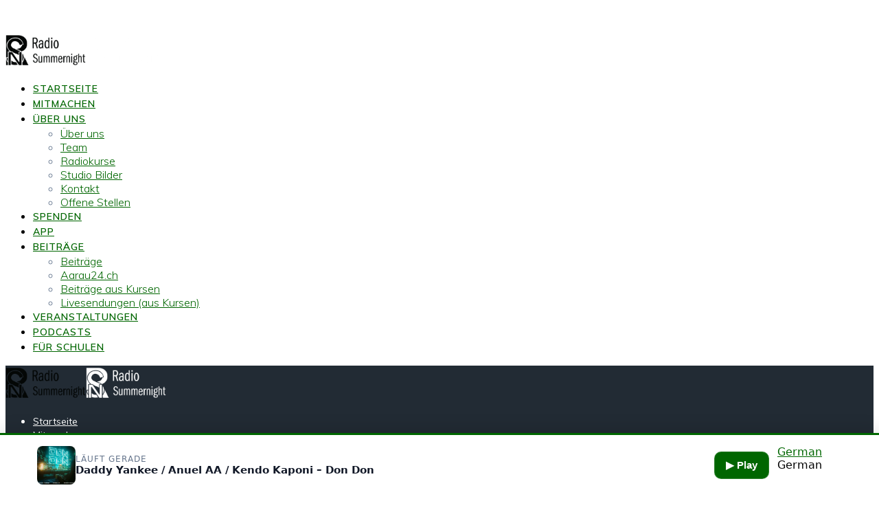

--- FILE ---
content_type: text/html; charset=UTF-8
request_url: https://radiosummernight.ch/zukunftstag-in-der-pandemie/
body_size: 32425
content:
<!DOCTYPE html><html lang="de-CH" prefix="og: https://ogp.me/ns#"><head><meta name="Generator" content="Drupal 9 (https://www.drupal.org)" />
<meta name="MobileOptimized" content="width" />
<meta name="HandheldFriendly" content="true" />
<meta charset="UTF-8"><meta name="viewport" content="width=device-width, initial-scale=1"> <link rel="manifest" href="/superpwa-manifest.json"><meta name="theme-color" content="#006600">  <script defer src="[data-uri]"></script> <link rel="preload" href="https://radiosummernight.ch/apps/rate-my-post/public/css/fonts/ratemypost.ttf" type="font/ttf" as="font" crossorigin="anonymous"> <title>Das war der Zukunftstag 2020 mitten in der Pandemie | Radio Summernight</title><meta name="description" content="Heute waren vier Kinder zu besuch bei uns im Radio, Sie durften hinter die Kulissen schauen und selbst eine Radiosendung Produzieren. Shelleyla die auch"/><meta name="robots" content="follow, index, max-snippet:-1, max-video-preview:-1, max-image-preview:large"/><link rel="canonical" href="https://radiosummernight.ch/zukunftstag-in-der-pandemie/" /><meta property="og:locale" content="de_DE" /><meta property="og:type" content="article" /><meta property="og:title" content="Das war der Zukunftstag 2020 mitten in der Pandemie | Radio Summernight" /><meta property="og:description" content="Heute waren vier Kinder zu besuch bei uns im Radio, Sie durften hinter die Kulissen schauen und selbst eine Radiosendung Produzieren. Shelleyla die auch" /><meta property="og:url" content="https://radiosummernight.ch/zukunftstag-in-der-pandemie/" /><meta property="og:site_name" content="Radio Summernight" /><meta property="article:publisher" content="https://facebook.com/radiosummernight.ch" /><meta property="article:section" content="News" /><meta property="og:updated_time" content="2022-10-16T16:16:35+02:00" /><meta property="og:image" content="https://radiosummernight.ch/upload/2020/11/Zukunftstag1.jpeg" /><meta property="og:image:secure_url" content="https://radiosummernight.ch/upload/2020/11/Zukunftstag1.jpeg" /><meta property="og:image:width" content="1024" /><meta property="og:image:height" content="768" /><meta property="og:image:alt" content="Das war der Zukunftstag 2020 mitten in der Pandemie" /><meta property="og:image:type" content="image/jpeg" /><meta property="article:published_time" content="2020-11-12T23:16:09+01:00" /><meta property="article:modified_time" content="2022-10-16T16:16:35+02:00" /><meta name="twitter:card" content="summary_large_image" /><meta name="twitter:title" content="Das war der Zukunftstag 2020 mitten in der Pandemie | Radio Summernight" /><meta name="twitter:description" content="Heute waren vier Kinder zu besuch bei uns im Radio, Sie durften hinter die Kulissen schauen und selbst eine Radiosendung Produzieren. Shelleyla die auch" /><meta name="twitter:image" content="https://radiosummernight.ch/upload/2020/11/Zukunftstag1.jpeg" /><meta name="twitter:label1" content="Verfasst von" /><meta name="twitter:data1" content="Gian-Luca Biechler &#124; Radio Summernight" /><meta name="twitter:label2" content="Lesedauer" /><meta name="twitter:data2" content="Weniger als eine Minute" /> <script type="application/ld+json" class="rank-math-schema">{"@context":"https://schema.org","@graph":[{"@type":"Place","@id":"https://radiosummernight.ch/#place","address":{"@type":"PostalAddress","streetAddress":"Igelweid 1","addressLocality":"Aarau","addressRegion":"Aargau","postalCode":"5000","addressCountry":"Switzerland"}},{"@type":["RadioStation","Organization"],"@id":"https://radiosummernight.ch/#organization","name":"Jugendradio Summernight","url":"https://radiosummernight.ch","sameAs":["https://facebook.com/radiosummernight.ch","https://instagram.com/radiosummernight.ch","https://youtube.com/channel/UCnf80HF7EOfpdsUpAZgw0eg","https://de.m.wikipedia.org/wiki/Radio_Summernight"],"email":"info@radiosummernight.ch","address":{"@type":"PostalAddress","streetAddress":"Igelweid 1","addressLocality":"Aarau","addressRegion":"Aargau","postalCode":"5000","addressCountry":"Switzerland"},"logo":{"@type":"ImageObject","@id":"https://radiosummernight.ch/#logo","url":"https://radiosummernight.ch/upload/2021/03/Logo-Test-White.png","contentUrl":"https://radiosummernight.ch/upload/2021/03/Logo-Test-White.png","caption":"Radio Summernight","inLanguage":"de-CH","width":"5000","height":"2137"},"openingHours":["Monday,Tuesday,Wednesday,Thursday,Friday,Saturday,Sunday 09:00-17:00"],"legalName":"2016","location":{"@id":"https://radiosummernight.ch/#place"},"image":{"@id":"https://radiosummernight.ch/#logo"},"telephone":"0625110305"},{"@type":"WebSite","@id":"https://radiosummernight.ch/#website","url":"https://radiosummernight.ch","name":"Radio Summernight","alternateName":"Jugendradio","publisher":{"@id":"https://radiosummernight.ch/#organization"},"inLanguage":"de-CH"},{"@type":"ImageObject","@id":"https://radiosummernight.ch/upload/2020/11/Zukunftstag1.jpeg","url":"https://radiosummernight.ch/upload/2020/11/Zukunftstag1.jpeg","width":"2048","height":"1536","inLanguage":"de-CH"},{"@type":"BreadcrumbList","@id":"https://radiosummernight.ch/zukunftstag-in-der-pandemie/#breadcrumb","itemListElement":[{"@type":"ListItem","position":"1","item":{"@id":"https://radiosummernight.ch","name":"Startseite"}},{"@type":"ListItem","position":"2","item":{"@id":"https://radiosummernight.ch/zukunftstag-in-der-pandemie/","name":"Das war der Zukunftstag 2020 mitten in der Pandemie"}}]},{"@type":"WebPage","@id":"https://radiosummernight.ch/zukunftstag-in-der-pandemie/#webpage","url":"https://radiosummernight.ch/zukunftstag-in-der-pandemie/","name":"Das war der Zukunftstag 2020 mitten in der Pandemie | Radio Summernight","datePublished":"2020-11-12T23:16:09+01:00","dateModified":"2022-10-16T16:16:35+02:00","isPartOf":{"@id":"https://radiosummernight.ch/#website"},"primaryImageOfPage":{"@id":"https://radiosummernight.ch/upload/2020/11/Zukunftstag1.jpeg"},"inLanguage":"de-CH","breadcrumb":{"@id":"https://radiosummernight.ch/zukunftstag-in-der-pandemie/#breadcrumb"}},{"@type":"Person","@id":"https://radiosummernight.ch/autohr/gianluca/","name":"Gian-Luca Biechler &#124; Radio Summernight","url":"https://radiosummernight.ch/autohr/gianluca/","image":{"@type":"ImageObject","@id":"https://secure.gravatar.com/avatar/6852a7d80a8a0688c15e1f7e01e697d5db69278130f64c8cf410ea1953734008?s=96&amp;d=mm&amp;r=g","url":"https://secure.gravatar.com/avatar/6852a7d80a8a0688c15e1f7e01e697d5db69278130f64c8cf410ea1953734008?s=96&amp;d=mm&amp;r=g","caption":"Gian-Luca Biechler &#124; Radio Summernight","inLanguage":"de-CH"},"sameAs":["https://g-l.ch"],"worksFor":{"@id":"https://radiosummernight.ch/#organization"}},{"@type":"NewsArticle","headline":"Das war der Zukunftstag 2020 mitten in der Pandemie | Radio Summernight","datePublished":"2020-11-12T23:16:09+01:00","dateModified":"2022-10-16T16:16:35+02:00","author":{"@id":"https://radiosummernight.ch/autohr/gianluca/","name":"Gian-Luca Biechler | Radio Summernight"},"publisher":{"@id":"https://radiosummernight.ch/#organization"},"description":"Heute waren vier Kinder zu besuch bei uns im Radio, Sie durften hinter die Kulissen schauen und selbst eine Radiosendung Produzieren. Shelleyla die auch","name":"Das war der Zukunftstag 2020 mitten in der Pandemie | Radio Summernight","@id":"https://radiosummernight.ch/zukunftstag-in-der-pandemie/#richSnippet","isPartOf":{"@id":"https://radiosummernight.ch/zukunftstag-in-der-pandemie/#webpage"},"image":{"@id":"https://radiosummernight.ch/upload/2020/11/Zukunftstag1.jpeg"},"inLanguage":"de-CH","mainEntityOfPage":{"@id":"https://radiosummernight.ch/zukunftstag-in-der-pandemie/#webpage"}}]}</script> <link rel='dns-prefetch' href='//fonts.googleapis.com' /><link rel="alternate" type="application/rss+xml" title="Radio Summernight &raquo; Feed" href="https://radiosummernight.ch/feed/" /><link rel="alternate" type="application/rss+xml" title="Radio Summernight &raquo; Kommentar-Feed" href="https://radiosummernight.ch/comments/feed/" /><link rel="alternate" title="oEmbed (JSON)" type="application/json+oembed" href="https://radiosummernight.ch/wp-json/oembed/1.0/embed?url=https%3A%2F%2Fradiosummernight.ch%2Fzukunftstag-in-der-pandemie%2F" /><link rel="alternate" title="oEmbed (XML)" type="text/xml+oembed" href="https://radiosummernight.ch/wp-json/oembed/1.0/embed?url=https%3A%2F%2Fradiosummernight.ch%2Fzukunftstag-in-der-pandemie%2F&#038;format=xml" /> <script id="radio-ready">
			window.advanced_ads_ready=function(e,a){a=a||"complete";var d=function(e){return"interactive"===a?"loading"!==e:"complete"===e};d(document.readyState)?e():document.addEventListener("readystatechange",(function(a){d(a.target.readyState)&&e()}),{once:"interactive"===a})},window.advanced_ads_ready_queue=window.advanced_ads_ready_queue||[];		</script>
		<style id='wp-img-auto-sizes-contain-inline-css' type='text/css'>img:is([sizes=auto i],[sizes^="auto," i]){contain-intrinsic-size:3000px 1500px}</style><link rel='stylesheet' id='mec-select2-style-css' href='https://radiosummernight.ch/apps/modern-events-calendar-lite/assets/packages/select2/select2.min.css' type='text/css' media='all' /><link rel='stylesheet' id='mec-font-icons-css' href='https://radiosummernight.ch/content/cache/autoptimize/css/autoptimize_single_a6133545808891995d376d84d0886139.css' type='text/css' media='all' /><link rel='stylesheet' id='mec-frontend-style-css' href='https://radiosummernight.ch/apps/modern-events-calendar-lite/assets/css/frontend.min.css' type='text/css' media='all' /><link rel='stylesheet' id='mec-tooltip-style-css' href='https://radiosummernight.ch/content/cache/autoptimize/css/autoptimize_single_b15ef24270546e5fe896d3ea387ea134.css' type='text/css' media='all' /><link rel='stylesheet' id='mec-tooltip-shadow-style-css' href='https://radiosummernight.ch/apps/modern-events-calendar-lite/assets/packages/tooltip/tooltipster-sideTip-shadow.min.css' type='text/css' media='all' /><link rel='stylesheet' id='featherlight-css' href='https://radiosummernight.ch/content/cache/autoptimize/css/autoptimize_single_513382a9289a46f26896cd7c42ae34dc.css' type='text/css' media='all' /><link rel='stylesheet' id='mec-lity-style-css' href='https://radiosummernight.ch/apps/modern-events-calendar-lite/assets/packages/lity/lity.min.css' type='text/css' media='all' /><link rel='stylesheet' id='mec-general-calendar-style-css' href='https://radiosummernight.ch/content/cache/autoptimize/css/autoptimize_single_9672918567ade9e4391f6391ad3620d8.css' type='text/css' media='all' /><link rel='stylesheet' id='wp-block-library-css' href='https://radiosummernight.ch/includes/css/dist/block-library/style.min.css' type='text/css' media='all' /><style id='wp-block-heading-inline-css' type='text/css'>h1:where(.wp-block-heading).has-background,h2:where(.wp-block-heading).has-background,h3:where(.wp-block-heading).has-background,h4:where(.wp-block-heading).has-background,h5:where(.wp-block-heading).has-background,h6:where(.wp-block-heading).has-background{padding:1.25em 2.375em}h1.has-text-align-left[style*=writing-mode]:where([style*=vertical-lr]),h1.has-text-align-right[style*=writing-mode]:where([style*=vertical-rl]),h2.has-text-align-left[style*=writing-mode]:where([style*=vertical-lr]),h2.has-text-align-right[style*=writing-mode]:where([style*=vertical-rl]),h3.has-text-align-left[style*=writing-mode]:where([style*=vertical-lr]),h3.has-text-align-right[style*=writing-mode]:where([style*=vertical-rl]),h4.has-text-align-left[style*=writing-mode]:where([style*=vertical-lr]),h4.has-text-align-right[style*=writing-mode]:where([style*=vertical-rl]),h5.has-text-align-left[style*=writing-mode]:where([style*=vertical-lr]),h5.has-text-align-right[style*=writing-mode]:where([style*=vertical-rl]),h6.has-text-align-left[style*=writing-mode]:where([style*=vertical-lr]),h6.has-text-align-right[style*=writing-mode]:where([style*=vertical-rl]){rotate:180deg}</style><style id='wp-block-latest-posts-inline-css' type='text/css'>.wp-block-latest-posts{box-sizing:border-box}.wp-block-latest-posts.alignleft{margin-right:2em}.wp-block-latest-posts.alignright{margin-left:2em}.wp-block-latest-posts.wp-block-latest-posts__list{list-style:none}.wp-block-latest-posts.wp-block-latest-posts__list li{clear:both;overflow-wrap:break-word}.wp-block-latest-posts.is-grid{display:flex;flex-wrap:wrap}.wp-block-latest-posts.is-grid li{margin:0 1.25em 1.25em 0;width:100%}@media (min-width:600px){.wp-block-latest-posts.columns-2 li{width:calc(50% - .625em)}.wp-block-latest-posts.columns-2 li:nth-child(2n){margin-right:0}.wp-block-latest-posts.columns-3 li{width:calc(33.33333% - .83333em)}.wp-block-latest-posts.columns-3 li:nth-child(3n){margin-right:0}.wp-block-latest-posts.columns-4 li{width:calc(25% - .9375em)}.wp-block-latest-posts.columns-4 li:nth-child(4n){margin-right:0}.wp-block-latest-posts.columns-5 li{width:calc(20% - 1em)}.wp-block-latest-posts.columns-5 li:nth-child(5n){margin-right:0}.wp-block-latest-posts.columns-6 li{width:calc(16.66667% - 1.04167em)}.wp-block-latest-posts.columns-6 li:nth-child(6n){margin-right:0}}:root :where(.wp-block-latest-posts.is-grid){padding:0}:root :where(.wp-block-latest-posts.wp-block-latest-posts__list){padding-left:0}.wp-block-latest-posts__post-author,.wp-block-latest-posts__post-date{display:block;font-size:.8125em}.wp-block-latest-posts__post-excerpt,.wp-block-latest-posts__post-full-content{margin-bottom:1em;margin-top:.5em}.wp-block-latest-posts__featured-image a{display:inline-block}.wp-block-latest-posts__featured-image img{height:auto;max-width:100%;width:auto}.wp-block-latest-posts__featured-image.alignleft{float:left;margin-right:1em}.wp-block-latest-posts__featured-image.alignright{float:right;margin-left:1em}.wp-block-latest-posts__featured-image.aligncenter{margin-bottom:1em;text-align:center}</style><style id='wp-block-rss-inline-css' type='text/css'>ul.wp-block-rss.alignleft{margin-right:2em}ul.wp-block-rss.alignright{margin-left:2em}ul.wp-block-rss.is-grid{display:flex;flex-wrap:wrap;padding:0}ul.wp-block-rss.is-grid li{margin:0 1em 1em 0;width:100%}@media (min-width:600px){ul.wp-block-rss.columns-2 li{width:calc(50% - 1em)}ul.wp-block-rss.columns-3 li{width:calc(33.33333% - 1em)}ul.wp-block-rss.columns-4 li{width:calc(25% - 1em)}ul.wp-block-rss.columns-5 li{width:calc(20% - 1em)}ul.wp-block-rss.columns-6 li{width:calc(16.66667% - 1em)}}.wp-block-rss__item-author,.wp-block-rss__item-publish-date{display:block;font-size:.8125em}.wp-block-rss{box-sizing:border-box;list-style:none;padding:0}</style><style id='wp-block-search-inline-css' type='text/css'>.wp-block-search__button{margin-left:10px;word-break:normal}.wp-block-search__button.has-icon{line-height:0}.wp-block-search__button svg{height:1.25em;min-height:24px;min-width:24px;width:1.25em;fill:currentColor;vertical-align:text-bottom}:where(.wp-block-search__button){border:1px solid #ccc;padding:6px 10px}.wp-block-search__inside-wrapper{display:flex;flex:auto;flex-wrap:nowrap;max-width:100%}.wp-block-search__label{width:100%}.wp-block-search.wp-block-search__button-only .wp-block-search__button{box-sizing:border-box;display:flex;flex-shrink:0;justify-content:center;margin-left:0;max-width:100%}.wp-block-search.wp-block-search__button-only .wp-block-search__inside-wrapper{min-width:0!important;transition-property:width}.wp-block-search.wp-block-search__button-only .wp-block-search__input{flex-basis:100%;transition-duration:.3s}.wp-block-search.wp-block-search__button-only.wp-block-search__searchfield-hidden,.wp-block-search.wp-block-search__button-only.wp-block-search__searchfield-hidden .wp-block-search__inside-wrapper{overflow:hidden}.wp-block-search.wp-block-search__button-only.wp-block-search__searchfield-hidden .wp-block-search__input{border-left-width:0!important;border-right-width:0!important;flex-basis:0;flex-grow:0;margin:0;min-width:0!important;padding-left:0!important;padding-right:0!important;width:0!important}:where(.wp-block-search__input){appearance:none;border:1px solid #949494;flex-grow:1;font-family:inherit;font-size:inherit;font-style:inherit;font-weight:inherit;letter-spacing:inherit;line-height:inherit;margin-left:0;margin-right:0;min-width:3rem;padding:8px;text-decoration:unset!important;text-transform:inherit}:where(.wp-block-search__button-inside .wp-block-search__inside-wrapper){background-color:#fff;border:1px solid #949494;box-sizing:border-box;padding:4px}:where(.wp-block-search__button-inside .wp-block-search__inside-wrapper) .wp-block-search__input{border:none;border-radius:0;padding:0 4px}:where(.wp-block-search__button-inside .wp-block-search__inside-wrapper) .wp-block-search__input:focus{outline:none}:where(.wp-block-search__button-inside .wp-block-search__inside-wrapper) :where(.wp-block-search__button){padding:4px 8px}.wp-block-search.aligncenter .wp-block-search__inside-wrapper{margin:auto}.wp-block[data-align=right] .wp-block-search.wp-block-search__button-only .wp-block-search__inside-wrapper{float:right}</style><style id='wp-block-columns-inline-css' type='text/css'>.wp-block-columns{box-sizing:border-box;display:flex;flex-wrap:wrap!important}@media (min-width:782px){.wp-block-columns{flex-wrap:nowrap!important}}.wp-block-columns{align-items:normal!important}.wp-block-columns.are-vertically-aligned-top{align-items:flex-start}.wp-block-columns.are-vertically-aligned-center{align-items:center}.wp-block-columns.are-vertically-aligned-bottom{align-items:flex-end}@media (max-width:781px){.wp-block-columns:not(.is-not-stacked-on-mobile)>.wp-block-column{flex-basis:100%!important}}@media (min-width:782px){.wp-block-columns:not(.is-not-stacked-on-mobile)>.wp-block-column{flex-basis:0;flex-grow:1}.wp-block-columns:not(.is-not-stacked-on-mobile)>.wp-block-column[style*=flex-basis]{flex-grow:0}}.wp-block-columns.is-not-stacked-on-mobile{flex-wrap:nowrap!important}.wp-block-columns.is-not-stacked-on-mobile>.wp-block-column{flex-basis:0;flex-grow:1}.wp-block-columns.is-not-stacked-on-mobile>.wp-block-column[style*=flex-basis]{flex-grow:0}:where(.wp-block-columns){margin-bottom:1.75em}:where(.wp-block-columns.has-background){padding:1.25em 2.375em}.wp-block-column{flex-grow:1;min-width:0;overflow-wrap:break-word;word-break:break-word}.wp-block-column.is-vertically-aligned-top{align-self:flex-start}.wp-block-column.is-vertically-aligned-center{align-self:center}.wp-block-column.is-vertically-aligned-bottom{align-self:flex-end}.wp-block-column.is-vertically-aligned-stretch{align-self:stretch}.wp-block-column.is-vertically-aligned-bottom,.wp-block-column.is-vertically-aligned-center,.wp-block-column.is-vertically-aligned-top{width:100%}</style><style id='wp-block-group-inline-css' type='text/css'>.wp-block-group{box-sizing:border-box}:where(.wp-block-group.wp-block-group-is-layout-constrained){position:relative}</style><style id='wp-block-paragraph-inline-css' type='text/css'>.is-small-text{font-size:.875em}.is-regular-text{font-size:1em}.is-large-text{font-size:2.25em}.is-larger-text{font-size:3em}.has-drop-cap:not(:focus):first-letter {float:left;font-size:8.4em;font-style:normal;font-weight:100;line-height:.68;margin:.05em .1em 0 0;text-transform:uppercase}body.rtl .has-drop-cap:not(:focus):first-letter {float:none;margin-left:.1em}p.has-drop-cap.has-background{overflow:hidden}:root :where(p.has-background){padding:1.25em 2.375em}:where(p.has-text-color:not(.has-link-color)) a{color:inherit}p.has-text-align-left[style*="writing-mode:vertical-lr"],p.has-text-align-right[style*="writing-mode:vertical-rl"]{rotate:180deg}</style><style id='wp-block-spacer-inline-css' type='text/css'>.wp-block-spacer{clear:both}</style><style id='global-styles-inline-css' type='text/css'>:root{--wp--preset--aspect-ratio--square:1;--wp--preset--aspect-ratio--4-3:4/3;--wp--preset--aspect-ratio--3-4:3/4;--wp--preset--aspect-ratio--3-2:3/2;--wp--preset--aspect-ratio--2-3:2/3;--wp--preset--aspect-ratio--16-9:16/9;--wp--preset--aspect-ratio--9-16:9/16;--wp--preset--color--black:#000;--wp--preset--color--cyan-bluish-gray:#abb8c3;--wp--preset--color--white:#fff;--wp--preset--color--pale-pink:#f78da7;--wp--preset--color--vivid-red:#cf2e2e;--wp--preset--color--luminous-vivid-orange:#ff6900;--wp--preset--color--luminous-vivid-amber:#fcb900;--wp--preset--color--light-green-cyan:#7bdcb5;--wp--preset--color--vivid-green-cyan:#00d084;--wp--preset--color--pale-cyan-blue:#8ed1fc;--wp--preset--color--vivid-cyan-blue:#0693e3;--wp--preset--color--vivid-purple:#9b51e0;--wp--preset--gradient--vivid-cyan-blue-to-vivid-purple:linear-gradient(135deg,#0693e3 0%,#9b51e0 100%);--wp--preset--gradient--light-green-cyan-to-vivid-green-cyan:linear-gradient(135deg,#7adcb4 0%,#00d082 100%);--wp--preset--gradient--luminous-vivid-amber-to-luminous-vivid-orange:linear-gradient(135deg,#fcb900 0%,#ff6900 100%);--wp--preset--gradient--luminous-vivid-orange-to-vivid-red:linear-gradient(135deg,#ff6900 0%,#cf2e2e 100%);--wp--preset--gradient--very-light-gray-to-cyan-bluish-gray:linear-gradient(135deg,#eee 0%,#a9b8c3 100%);--wp--preset--gradient--cool-to-warm-spectrum:linear-gradient(135deg,#4aeadc 0%,#9778d1 20%,#cf2aba 40%,#ee2c82 60%,#fb6962 80%,#fef84c 100%);--wp--preset--gradient--blush-light-purple:linear-gradient(135deg,#ffceec 0%,#9896f0 100%);--wp--preset--gradient--blush-bordeaux:linear-gradient(135deg,#fecda5 0%,#fe2d2d 50%,#6b003e 100%);--wp--preset--gradient--luminous-dusk:linear-gradient(135deg,#ffcb70 0%,#c751c0 50%,#4158d0 100%);--wp--preset--gradient--pale-ocean:linear-gradient(135deg,#fff5cb 0%,#b6e3d4 50%,#33a7b5 100%);--wp--preset--gradient--electric-grass:linear-gradient(135deg,#caf880 0%,#71ce7e 100%);--wp--preset--gradient--midnight:linear-gradient(135deg,#020381 0%,#2874fc 100%);--wp--preset--font-size--small:13px;--wp--preset--font-size--medium:20px;--wp--preset--font-size--large:36px;--wp--preset--font-size--x-large:42px;--wp--preset--spacing--20:.44rem;--wp--preset--spacing--30:.67rem;--wp--preset--spacing--40:1rem;--wp--preset--spacing--50:1.5rem;--wp--preset--spacing--60:2.25rem;--wp--preset--spacing--70:3.38rem;--wp--preset--spacing--80:5.06rem;--wp--preset--shadow--natural:6px 6px 9px rgba(0,0,0,.2);--wp--preset--shadow--deep:12px 12px 50px rgba(0,0,0,.4);--wp--preset--shadow--sharp:6px 6px 0px rgba(0,0,0,.2);--wp--preset--shadow--outlined:6px 6px 0px -3px #fff,6px 6px #000;--wp--preset--shadow--crisp:6px 6px 0px #000}:where(.is-layout-flex){gap:.5em}:where(.is-layout-grid){gap:.5em}body .is-layout-flex{display:flex}.is-layout-flex{flex-wrap:wrap;align-items:center}.is-layout-flex>:is(*,div){margin:0}body .is-layout-grid{display:grid}.is-layout-grid>:is(*,div){margin:0}:where(.wp-block-columns.is-layout-flex){gap:2em}:where(.wp-block-columns.is-layout-grid){gap:2em}:where(.wp-block-post-template.is-layout-flex){gap:1.25em}:where(.wp-block-post-template.is-layout-grid){gap:1.25em}.has-black-color{color:var(--wp--preset--color--black) !important}.has-cyan-bluish-gray-color{color:var(--wp--preset--color--cyan-bluish-gray) !important}.has-white-color{color:var(--wp--preset--color--white) !important}.has-pale-pink-color{color:var(--wp--preset--color--pale-pink) !important}.has-vivid-red-color{color:var(--wp--preset--color--vivid-red) !important}.has-luminous-vivid-orange-color{color:var(--wp--preset--color--luminous-vivid-orange) !important}.has-luminous-vivid-amber-color{color:var(--wp--preset--color--luminous-vivid-amber) !important}.has-light-green-cyan-color{color:var(--wp--preset--color--light-green-cyan) !important}.has-vivid-green-cyan-color{color:var(--wp--preset--color--vivid-green-cyan) !important}.has-pale-cyan-blue-color{color:var(--wp--preset--color--pale-cyan-blue) !important}.has-vivid-cyan-blue-color{color:var(--wp--preset--color--vivid-cyan-blue) !important}.has-vivid-purple-color{color:var(--wp--preset--color--vivid-purple) !important}.has-black-background-color{background-color:var(--wp--preset--color--black) !important}.has-cyan-bluish-gray-background-color{background-color:var(--wp--preset--color--cyan-bluish-gray) !important}.has-white-background-color{background-color:var(--wp--preset--color--white) !important}.has-pale-pink-background-color{background-color:var(--wp--preset--color--pale-pink) !important}.has-vivid-red-background-color{background-color:var(--wp--preset--color--vivid-red) !important}.has-luminous-vivid-orange-background-color{background-color:var(--wp--preset--color--luminous-vivid-orange) !important}.has-luminous-vivid-amber-background-color{background-color:var(--wp--preset--color--luminous-vivid-amber) !important}.has-light-green-cyan-background-color{background-color:var(--wp--preset--color--light-green-cyan) !important}.has-vivid-green-cyan-background-color{background-color:var(--wp--preset--color--vivid-green-cyan) !important}.has-pale-cyan-blue-background-color{background-color:var(--wp--preset--color--pale-cyan-blue) !important}.has-vivid-cyan-blue-background-color{background-color:var(--wp--preset--color--vivid-cyan-blue) !important}.has-vivid-purple-background-color{background-color:var(--wp--preset--color--vivid-purple) !important}.has-black-border-color{border-color:var(--wp--preset--color--black) !important}.has-cyan-bluish-gray-border-color{border-color:var(--wp--preset--color--cyan-bluish-gray) !important}.has-white-border-color{border-color:var(--wp--preset--color--white) !important}.has-pale-pink-border-color{border-color:var(--wp--preset--color--pale-pink) !important}.has-vivid-red-border-color{border-color:var(--wp--preset--color--vivid-red) !important}.has-luminous-vivid-orange-border-color{border-color:var(--wp--preset--color--luminous-vivid-orange) !important}.has-luminous-vivid-amber-border-color{border-color:var(--wp--preset--color--luminous-vivid-amber) !important}.has-light-green-cyan-border-color{border-color:var(--wp--preset--color--light-green-cyan) !important}.has-vivid-green-cyan-border-color{border-color:var(--wp--preset--color--vivid-green-cyan) !important}.has-pale-cyan-blue-border-color{border-color:var(--wp--preset--color--pale-cyan-blue) !important}.has-vivid-cyan-blue-border-color{border-color:var(--wp--preset--color--vivid-cyan-blue) !important}.has-vivid-purple-border-color{border-color:var(--wp--preset--color--vivid-purple) !important}.has-vivid-cyan-blue-to-vivid-purple-gradient-background{background:var(--wp--preset--gradient--vivid-cyan-blue-to-vivid-purple) !important}.has-light-green-cyan-to-vivid-green-cyan-gradient-background{background:var(--wp--preset--gradient--light-green-cyan-to-vivid-green-cyan) !important}.has-luminous-vivid-amber-to-luminous-vivid-orange-gradient-background{background:var(--wp--preset--gradient--luminous-vivid-amber-to-luminous-vivid-orange) !important}.has-luminous-vivid-orange-to-vivid-red-gradient-background{background:var(--wp--preset--gradient--luminous-vivid-orange-to-vivid-red) !important}.has-very-light-gray-to-cyan-bluish-gray-gradient-background{background:var(--wp--preset--gradient--very-light-gray-to-cyan-bluish-gray) !important}.has-cool-to-warm-spectrum-gradient-background{background:var(--wp--preset--gradient--cool-to-warm-spectrum) !important}.has-blush-light-purple-gradient-background{background:var(--wp--preset--gradient--blush-light-purple) !important}.has-blush-bordeaux-gradient-background{background:var(--wp--preset--gradient--blush-bordeaux) !important}.has-luminous-dusk-gradient-background{background:var(--wp--preset--gradient--luminous-dusk) !important}.has-pale-ocean-gradient-background{background:var(--wp--preset--gradient--pale-ocean) !important}.has-electric-grass-gradient-background{background:var(--wp--preset--gradient--electric-grass) !important}.has-midnight-gradient-background{background:var(--wp--preset--gradient--midnight) !important}.has-small-font-size{font-size:var(--wp--preset--font-size--small) !important}.has-medium-font-size{font-size:var(--wp--preset--font-size--medium) !important}.has-large-font-size{font-size:var(--wp--preset--font-size--large) !important}.has-x-large-font-size{font-size:var(--wp--preset--font-size--x-large) !important}:where(.wp-block-columns.is-layout-flex){gap:2em}:where(.wp-block-columns.is-layout-grid){gap:2em}</style><style id='core-block-supports-inline-css' type='text/css'>.wp-container-core-columns-is-layout-9d6595d7{flex-wrap:nowrap}</style><style id='classic-theme-styles-inline-css' type='text/css'>/*! This file is auto-generated */
.wp-block-button__link{color:#fff;background-color:#32373c;border-radius:9999px;box-shadow:none;text-decoration:none;padding:calc(.667em + 2px) calc(1.333em + 2px);font-size:1.125em}.wp-block-file__button{background:#32373c;color:#fff;text-decoration:none}</style><link rel='stylesheet' id='rate-my-post-css' href='https://radiosummernight.ch/apps/rate-my-post/public/css/rate-my-post.min.css' type='text/css' media='all' /><link rel='stylesheet' id='a24ic-css' href='https://radiosummernight.ch/content/cache/autoptimize/css/autoptimize_single_0ba689bb3bd4a8988003888758ed6210.css' type='text/css' media='all' /><link rel='stylesheet' id='wpcf7-stripe-css' href='https://radiosummernight.ch/content/cache/autoptimize/css/autoptimize_single_f6e4fa8d13745ebcdea70e338ac9eb4d.css' type='text/css' media='all' /><link rel='stylesheet' id='contact-form-7-css' href='https://radiosummernight.ch/content/cache/autoptimize/css/autoptimize_single_64ac31699f5326cb3c76122498b76f66.css' type='text/css' media='all' /><link rel='stylesheet' id='wpa-css-css' href='https://radiosummernight.ch/content/cache/autoptimize/css/autoptimize_single_a0b823f7ab1f0a3a563fb10c3664d2a6.css' type='text/css' media='all' /><style id='rsn-sticky-radioplayer-inline-css' type='text/css'>.rsn-sticky-wrap{position:fixed;left:0;right:0;bottom:0;width:100%;z-index:9999;background:#fff;border-top:3px solid #060;box-shadow:0 -6px 22px rgba(0,0,0,.12);font-family:system-ui,-apple-system,Segoe UI,Roboto,Ubuntu,Helvetica,Arial,sans-serif}.rsn-container{display:flex;align-items:center;gap:12px;width:100%;max-width:1200px;margin:0 auto;padding:10px 14px;box-sizing:border-box;overflow:hidden}.rsn-cover{width:56px;height:56px;object-fit:cover;background:#f1f5f9;flex:0 0 56px;border-radius:8px;flex-shrink:0}.rsn-meta{display:flex;flex-direction:column;min-width:0}.rsn-now{font-size:12px;text-transform:uppercase;letter-spacing:.08em;color:#64748b}.rsn-title{font-size:15px;font-weight:700;color:#111827;white-space:nowrap;overflow:hidden;text-overflow:ellipsis;max-width:50vw}.rsn-spacer{flex:1;min-width:0}.rsn-btn{appearance:none;border:0;border-radius:999px;background:#060;color:#fff;font-weight:800;padding:10px 16px;cursor:pointer;transition:transform .06s ease,opacity .25s ease;flex-shrink:0}.rsn-btn:hover{transform:translateY(-1px)}.rsn-switcher{margin-left:12px;margin-right:4px;display:flex;align-items:center;flex-shrink:0}@media (max-width:640px){.rsn-container{padding:6px 10px}.rsn-cover{width:42px;height:42px;border-radius:6px}.rsn-btn{padding:6px 10px;font-size:14px}.rsn-title{font-size:14px;max-width:34vw}.rsn-switcher{margin-left:6px}}@media (max-width:780px){.rsn-title{max-width:42vw}}</style><link rel='stylesheet' id='rsntf-back-css' href='https://radiosummernight.ch/apps/rsn-tiktok-feed-noads-136/assets/css/back-button.css' type='text/css' media='all' /><link rel='stylesheet' id='qc-voice-text-to-sheech-frontend-css-css' href='https://radiosummernight.ch/content/cache/autoptimize/css/autoptimize_single_46d479fc859d56b01de633599cbf71b4.css' type='text/css' media='all' /><style id='qc-voice-text-to-sheech-frontend-css-inline-css' type='text/css'>.wp_button_text_to_speech-buttons,.wp_button_text_to_speech-button,.qcld_playbutton{background-color:#fff !important}.wp_button_text_to_speech-buttons,.wp_button_text_to_speech-button,.qcld_playbutton{color:#000 !important}</style><link rel='stylesheet' id='wp-job-manager-job-listings-css' href='https://radiosummernight.ch/content/cache/autoptimize/css/autoptimize_single_f28ec5fd85d4f6fabf02e002332f777f.css' type='text/css' media='all' /><link rel='stylesheet' id='wp-snow-effect-css' href='https://radiosummernight.ch/apps/wp-snow-effect/public/css/wp-snow-effect-public.css' type='text/css' media='all' /><link rel='stylesheet' id='amn-styles-css' href='https://radiosummernight.ch/apps/rsn-newsfeed-1.1.1-clean/assets/styles.css' type='text/css' media='all' /><link rel='stylesheet' id='mesmerize-style-css' href='https://radiosummernight.ch/design/style.min.css' type='text/css' media='all' /><style id='mesmerize-style-inline-css' type='text/css'>img.logo.dark,img.custom-logo{width:auto;max-height:50px !important}.footer .footer-content{background-color:#222}.footer h1,.footer h2,.footer h3,.footer h4,.footer h5,.footer h6{color:#FFFFFF!important}.footer p,.footer{color:#fff}.footer a{color:#fff}.footer a:hover{color:green}.footer a .fa,.footer .fa{color:#fff}.footer a:hover .fa{color:green}.footer-border-accent{border-color:#126300 !important}.footer-bg-accent{background-color:#126300 !important}body{font-family:Muli,Helvetica,Arial,sans-serif;font-weight:300;font-style:normal;color:#000}body h1{font-family:Muli,Helvetica,Arial,sans-serif;font-weight:300;font-style:normal;font-size:2.625rem;line-height:4rem;color:#000}body h2{font-family:Muli,Helvetica,Arial,sans-serif;font-weight:300;font-style:normal;font-size:2.188rem;line-height:3rem;text-transform:none;color:#000}body h3{font-family:Muli,Helvetica,Arial,sans-serif;font-weight:300;font-style:normal;font-size:1.313rem;line-height:2.25rem;text-transform:none;color:#000}body h4{font-family:Muli,Helvetica,Arial,sans-serif;font-weight:300;font-style:normal;font-size:.963rem;line-height:1.75rem;letter-spacing:.0625rem;text-transform:none;color:#000}body h5{font-family:Muli,Helvetica,Arial,sans-serif;font-weight:800;font-style:normal;font-size:.875rem;line-height:2.5rem;letter-spacing:2px;text-transform:none;color:#000}body h6{font-family:Muli,Helvetica,Arial,sans-serif;font-weight:800;font-style:normal;font-size:.766rem;line-height:2.375rem;letter-spacing:.1875rem;color:#000}.mesmerize-front-page .header-separator .svg-white-bg{fill:#ffffff!important}.mesmerize-front-page .header-separator svg{height:165px!important}.header-homepage p.header-subtitle2{margin-top:0;margin-bottom:20px;font-family:Roboto,Helvetica,Arial,sans-serif;font-weight:300;font-style:normal;font-size:1.4em;line-height:130%;text-transform:none;color:#fff;background:rgba(0,0,0,0);padding-top:0;padding-bottom:0;padding-left:0;padding-right:0;-webkit-border-radius:0px;-moz-border-radius:0px;border-radius:0}.header-homepage h1.hero-title{font-family:Muli,Helvetica,Arial,sans-serif;font-weight:300;font-style:normal;font-size:3.3em;line-height:114%;letter-spacing:.9px;text-transform:none;color:#fff}.header-homepage .hero-title{margin-top:0;margin-bottom:20px;background:rgba(0,0,0,0);padding-top:0;padding-bottom:0;padding-left:0;padding-right:0;-webkit-border-radius:0px;-moz-border-radius:0px;border-radius:0}.header-homepage p.header-subtitle{margin-top:0;margin-bottom:20px;font-family:Muli,Helvetica,Arial,sans-serif;font-weight:300;font-style:normal;font-size:1.4em;line-height:130%;text-transform:none;color:#fff;background:rgba(0,0,0,0);padding-top:0;padding-bottom:0;padding-left:0;padding-right:0;-webkit-border-radius:0px;-moz-border-radius:0px;border-radius:0}.header-buttons-wrapper{background:rgba(0,0,0,0);padding-top:0;padding-bottom:0;padding-left:0;padding-right:0;-webkit-border-radius:0px;-moz-border-radius:0px;border-radius:0}.header-homepage .header-description-row{padding-top:10%;padding-bottom:10%}.inner-header-description{padding-top:3%;padding-bottom:2%}.inner-header-description .header-subtitle{font-family:Muli,Helvetica,Arial,sans-serif;font-weight:300;font-style:normal;font-size:1.3em;line-height:130%;letter-spacing:0px;text-transform:none;color:#fff}.inner-header-description h1.hero-title{font-family:Muli,Helvetica,Arial,sans-serif;font-weight:300;font-style:normal;font-size:3.5em;line-height:114%;letter-spacing:.9px;text-transform:none;color:#fff}.header-top-bar{background-color:rgba(0,102,0,0)}.header-top-bar-inner{height:40px}.header-top-bar .header-top-bar-area.area-left span{color:#fff}.header-top-bar .header-top-bar-area.area-left i.fa{color:#fff}.header-top-bar .header-top-bar-area.area-left .top-bar-social-icons i{color:#fff}.header-top-bar .header-top-bar-area.area-left .top-bar-social-icons i:hover{color:#fff}.header-top-bar .header-top-bar-area.area-left .top-bar-menu>li>a{color:#fff}.header-top-bar .header-top-bar-area.area-left .top-bar-menu>li>a:hover{color:#fff!important}.header-top-bar .header-top-bar-area.area-left .top-bar-menu>li>a:visited{color:#fff}.header-top-bar .header-top-bar-area.area-left span.top-bar-text{color:#999}.header-top-bar .header-top-bar-area.area-right span{color:#fff}.header-top-bar .header-top-bar-area.area-right i.fa{color:#999}.header-top-bar .header-top-bar-area.area-right .top-bar-social-icons i{color:#fff}.header-top-bar .header-top-bar-area.area-right .top-bar-social-icons i:hover{color:#fff}.header-top-bar .header-top-bar-area.area-right .top-bar-menu>li>a{color:#fff}.header-top-bar .header-top-bar-area.area-right .top-bar-menu>li>a:hover{color:#fff!important}.header-top-bar .header-top-bar-area.area-right .top-bar-menu>li>a:visited{color:#fff}.header-top-bar .header-top-bar-area.area-right span.top-bar-text{color:#999}.mesmerize-inner-page .navigation-bar.coloured-nav:not(.fixto-fixed){background-color:#fff !important}.mesmerize-inner-page .fixto-fixed .main_menu_col,.mesmerize-inner-page .fixto-fixed .main-menu{justify-content:flex-end!important}.mesmerize-inner-page .navigation-bar.fixto-fixed{background-color:green !important}.mesmerize-inner-page #main_menu>li>a{font-family:Muli,Helvetica,Arial,sans-serif;font-weight:600;font-style:normal;font-size:14px;line-height:160%;letter-spacing:1px;text-transform:uppercase}.mesmerize-front-page .fixto-fixed .main_menu_col,.mesmerize-front-page .fixto-fixed .main-menu{justify-content:flex-end!important}.mesmerize-front-page .navigation-bar.fixto-fixed{background-color:rgba(255,255,255,1)!important}.mesmerize-front-page #main_menu>li>a{font-family:Muli,Helvetica,Arial,sans-serif;font-weight:600;font-style:normal;font-size:14px;line-height:160%;letter-spacing:1px;text-transform:uppercase}.mesmerize-front-page #main_menu>li li>a{font-family:Muli,Helvetica,Arial,sans-serif;font-weight:600;font-style:normal;font-size:.875rem;line-height:120%;letter-spacing:0px;text-transform:none}.mesmerize-front-page .header-nav-area .social-icons a{color:#FFFFFF!important}.mesmerize-front-page .fixto-fixed .header-nav-area .social-icons a{color:#000000!important}.mesmerize-front-page .nav-search.widget_search *{color:#fff}.mesmerize-front-page .nav-search.widget_search input{border-color:#fff}.mesmerize-front-page .nav-search.widget_search input::-webkit-input-placeholder{color:#fff}.mesmerize-front-page .nav-search.widget_search input:-ms-input-placeholder{color:#fff}.mesmerize-front-page .nav-search.widget_search input:-moz-placeholder{color:#fff}.mesmerize-front-page .fixto-fixed .nav-search.widget_search *{color:#000}.mesmerize-front-page .fixto-fixed .nav-search.widget_search input{border-color:#000}.mesmerize-front-page .fixto-fixed .nav-search.widget_search input::-webkit-input-placeholder{color:#000}.mesmerize-front-page .fixto-fixed .nav-search.widget_search input:-ms-input-placeholder{color:#000}.mesmerize-front-page .fixto-fixed .nav-search.widget_search input:-moz-placeholder{color:#000}.mesmerize-inner-page .inner_header-nav-area .social-icons a{color:#FFFFFF!important}.mesmerize-inner-page .fixto-fixed .inner_header-nav-area .social-icons a{color:#000000!important}.mesmerize-inner-page .nav-search.widget_search *{color:#fff}.mesmerize-inner-page .nav-search.widget_search input{border-color:#fff}.mesmerize-inner-page .nav-search.widget_search input::-webkit-input-placeholder{color:#fff}.mesmerize-inner-page .nav-search.widget_search input:-ms-input-placeholder{color:#fff}.mesmerize-inner-page .nav-search.widget_search input:-moz-placeholder{color:#fff}.mesmerize-inner-page .fixto-fixed .nav-search.widget_search *{color:#000}.mesmerize-inner-page .fixto-fixed .nav-search.widget_search input{border-color:#000}.mesmerize-inner-page .fixto-fixed .nav-search.widget_search input::-webkit-input-placeholder{color:#000}.mesmerize-inner-page .fixto-fixed .nav-search.widget_search input:-ms-input-placeholder{color:#000}.mesmerize-inner-page .fixto-fixed .nav-search.widget_search input:-moz-placeholder{color:#000}[data-component=offcanvas] i.fa{color:#000 !important}[data-component=offcanvas] .bubble{background-color:#000 !important}.fixto-fixed [data-component=offcanvas] i.fa{color:#000 !important}.fixto-fixed [data-component=offcanvas] .bubble{background-color:#000 !important}#offcanvas-wrapper{background-color:#222B34!important}html.has-offscreen body:after{background-color:rgba(34,43,52,.7)!important}#offcanvas-wrapper *:not(.arrow){color:#ffffff!important}#offcanvas_menu li.open,#offcanvas_menu li.current-menu-item,#offcanvas_menu li.current-menu-item>a,#offcanvas_menu li.current_page_item,#offcanvas_menu li.current_page_item>a{background-color:#fff}#offcanvas_menu li.open>a,#offcanvas_menu li.open>a>i,#offcanvas_menu li.current-menu-item>a,#offcanvas_menu li.current_page_item>a{color:#006600!important}#offcanvas_menu li.open>a,#offcanvas_menu li.current-menu-item>a,#offcanvas_menu li.current_page_item>a{border-left-color:#006600!important}#offcanvas_menu li>ul{background-color:#686b77}#offcanvas_menu li>a{font-family:Muli,Helvetica,Arial,sans-serif;font-weight:400;font-style:normal;font-size:.875rem;line-height:100%;letter-spacing:0px;text-transform:none}.navigation-bar.homepage:not(.coloured-nav) a.text-logo,.navigation-bar.homepage:not(.coloured-nav) #main_menu li.logo>a.text-logo,.navigation-bar.homepage:not(.coloured-nav) #main_menu li.logo>a.text-logo:hover{color:#fff;font-family:inherit;font-weight:600;font-style:normal;font-size:2em;line-height:100%;letter-spacing:0px;text-transform:uppercase}.navigation-bar.homepage.fixto-fixed a.text-logo,.navigation-bar.homepage.fixto-fixed .dark-logo a.text-logo{color:#000000!important}.navigation-bar:not(.homepage) a.text-logo,.navigation-bar:not(.homepage) #main_menu li.logo>a.text-logo,.navigation-bar:not(.homepage) #main_menu li.logo>a.text-logo:hover,.navigation-bar:not(.homepage) a.text-logo,.navigation-bar:not(.homepage) #main_menu li.logo>a.text-logo,.navigation-bar:not(.homepage) #main_menu li.logo>a.text-logo:hover{color:#4a4a4a;font-family:inherit;font-weight:600;font-size:1.6rem;line-height:100%;letter-spacing:0px;text-transform:uppercase}.navigation-bar.fixto-fixed:not(.homepage) a.text-logo,.navigation-bar.fixto-fixed:not(.homepage) .dark-logo a.text-logo,.navigation-bar.alternate:not(.homepage) a.text-logo,.navigation-bar.alternate:not(.homepage) .dark-logo a.text-logo{color:#4a4a4a!important}.slide-progress{background:rgba(3,169,244,.5);height:5px}.header-slider-navigation.separated .owl-nav .owl-next,.header-slider-navigation.separated .owl-nav .owl-prev{margin-left:40px;margin-right:40px}.header-slider-navigation .owl-nav .owl-next,.header-slider-navigation .owl-nav .owl-prev{padding:0;background:rgba(0,0,0,0)}.header-slider-navigation .owl-nav .owl-next i,.header-slider-navigation .owl-nav .owl-prev i{font-size:50px;width:50px;height:50px;color:#fff}.header-slider-navigation .owl-nav .owl-next:hover,.header-slider-navigation .owl-nav .owl-prev:hover{background:rgba(0,0,0,0)}.header-slider-navigation .owl-dots{margin-bottom:0;margin-top:0}.header-slider-navigation .owl-dots .owl-dot span{background:rgba(255,255,255,.3)}.header-slider-navigation .owl-dots .owl-dot.active span,.header-slider-navigation .owl-dots .owl-dot:hover span{background:#fff}.header-slider-navigation .owl-dots .owl-dot{margin:0 7px}@media (min-width:767px){.footer .footer-content{padding-top:0;padding-bottom:80px}}@media (max-width:1023px){body{font-size:calc( 16px * 0.875 )}}@media (min-width:1024px){body{font-size:16px}}@media only screen and (min-width:768px){body h1{font-size:3rem}body h2{font-size:2.5rem}body h3{font-size:1.5rem}body h4{font-size:1.1rem}body h5{font-size:.875rem}body h6{font-size:.875rem}.header-homepage p.header-subtitle2{font-size:1.4em}.header-homepage h1.hero-title{font-size:3.5rem}.header-homepage p.header-subtitle{font-size:1.4em}.header-content .align-holder{width:80%!important}.inner-header-description{text-align:center!important}.inner-header-description .header-subtitle{font-size:1.3em}.inner-header-description h1.hero-title{font-size:3.5em}}@media screen and (min-width:768px){.header-homepage{background-position:center center}}@media screen and (max-width:767px){.header-homepage .header-description-row{padding-top:2%;padding-bottom:35%}}</style><link rel='stylesheet' id='mesmerize-fonts-css' href="" data-href='https://fonts.googleapis.com/css?family=Open+Sans%3A300%2C400%2C600%2C700%7CMuli%3A300%2C300italic%2C400%2C400italic%2C600%2C600italic%2C700%2C700italic%2C900%2C900italic%7CPlayfair+Display%3A400%2C400italic%2C700%2C700italic&#038;subset=latin%2Clatin-ext&#038;display=swap' type='text/css' media='all' /><link rel='stylesheet' id='trp-language-switcher-v2-css' href='https://radiosummernight.ch/content/cache/autoptimize/css/autoptimize_single_165a675dba76b714d301321fde8237bb.css' type='text/css' media='all' /><link rel='stylesheet' id='mesmerize-style-bundle-css' href='https://radiosummernight.ch/design/pro/assets/css/theme.bundle.min.css' type='text/css' media='all' /> <script type="text/javascript" src="https://radiosummernight.ch/includes/js/jquery/jquery.min.js" id="jquery-core-js"></script> <script defer type="text/javascript" src="https://radiosummernight.ch/includes/js/jquery/jquery-migrate.min.js" id="jquery-migrate-js"></script> <script defer id="jquery-js-after" src="[data-uri]"></script> <script defer type="text/javascript" src="https://radiosummernight.ch/content/cache/autoptimize/js/autoptimize_single_bd39406f7435f9f9005347b59467f850.js" id="pintraredirectjs-js"></script> <script defer type="text/javascript" src="https://radiosummernight.ch/content/cache/autoptimize/js/autoptimize_single_7d79f58e6b9d0f4bb1b653678366362d.js" id="trp-language-switcher-js-v2-js"></script> <script defer id="api_js-js-extra" src="[data-uri]"></script> <script defer type="text/javascript" src="https://radiosummernight.ch/content/cache/autoptimize/js/autoptimize_single_4fb7fd6321a038c1f97eb1429aff3875.js" id="api_js-js"></script> <link rel="https://api.w.org/" href="https://radiosummernight.ch/wp-json/" /><link rel="alternate" title="JSON" type="application/json" href="https://radiosummernight.ch/wp-json/wp/v2/posts/5776" /><meta name="cdp-version" content="1.5.0" /> <script src="https://cdn.onesignal.com/sdks/web/v16/OneSignalSDK.page.js" defer></script> <script defer src="[data-uri]"></script> <link rel="alternate" type="application/rss+xml" title="Podcast RSS feed" href="https://radiosummernight.ch/feed/podcast" /><link rel="alternate" hreflang="de-CH" href="https://radiosummernight.ch/zukunftstag-in-der-pandemie/"/><link rel="alternate" hreflang="fr-FR" href="https://radiosummernight.ch/fr/zukunftstag-in-der-pandemie/"/><link rel="alternate" hreflang="de" href="https://radiosummernight.ch/zukunftstag-in-der-pandemie/"/><link rel="alternate" hreflang="fr" href="https://radiosummernight.ch/fr/zukunftstag-in-der-pandemie/"/><style data-name="header-gradient-overlay">.header .background-overlay{background:linear-gradient(0deg,green 0%,rgba(0,0,0,.8) 100%)}</style> <script defer src="[data-uri]"></script> <style data-prefix="inner_header" data-name="menu-variant-style">.mesmerize-inner-page ul.dropdown-menu>li{color:#000}.mesmerize-inner-page .fixto-fixed ul.dropdown-menu>li{color:#000}.mesmerize-inner-page ul.dropdown-menu.active-line-bottom>li>a,.mesmerize-inner-page ul.dropdown-menu.active-line-bottom>li>a,ul.dropdown-menu.default>li>a,.mesmerize-inner-page ul.dropdown-menu.default>li>a{border-bottom:3px solid transparent}.mesmerize-inner-page ul.dropdown-menu.active-line-bottom>.current_page_item>a,.mesmerize-inner-page ul.dropdown-menu.active-line-bottom>.current-menu-item>a,ul.dropdown-menu.default>.current_page_item>a,.mesmerize-inner-page ul.dropdown-menu.default>.current-menu-item>a{border-bottom-color:green}.mesmerize-inner-page ul.dropdown-menu.active-line-bottom>li:not(.current-menu-item):not(.current_page_item):hover>a,.mesmerize-inner-page ul.dropdown-menu.active-line-bottom>li:not(.current-menu-item):not(.current_page_item).hover>a,ul.dropdown-menu.default>li:not(.current-menu-item):not(.current_page_item):hover>a,.mesmerize-inner-page ul.dropdown-menu.default>li:not(.current-menu-item):not(.current_page_item).hover>a{color:green}.mesmerize-inner-page .fixto-fixed ul.dropdown-menu.active-line-bottom>.current_page_item>a,.mesmerize-inner-page .fixto-fixed ul.dropdown-menu.active-line-bottom>.current-menu-item>a,.mesmerize-inner-page .fixto-fixed ul.dropdown-menu.default>.current_page_item>a,.mesmerize-inner-page .fixto-fixed ul.dropdown-menu.default>.current-menu-item>a{border-bottom-color:green}.mesmerize-inner-page .fixto-fixed ul.dropdown-menu.active-line-bottom>li:not(.current-menu-item):not(.current_page_item):hover>a,.mesmerize-inner-page .fixto-fixed ul.dropdown-menu.active-line-bottom>li:not(.current-menu-item):not(.current_page_item).hover>a,.mesmerize-inner-page .fixto-fixed ul.dropdown-menu.default>li:not(.current-menu-item):not(.current_page_item):hover>a,.mesmerize-inner-page .fixto-fixed ul.dropdown-menu.default>li:not(.current-menu-item):not(.current_page_item).hover>a{color:green}.mesmerize-inner-page ul.dropdown-menu.active-line-bottom>.current_page_item>a,.mesmerize-inner-page ul.dropdown-menu.active-line-bottom>.current-menu-item>a{color:#000}.mesmerize-inner-page .fixto-fixed ul.dropdown-menu.active-line-bottom>.current_page_item>a,.mesmerize-inner-page .fixto-fixed ul.dropdown-menu.active-line-bottom>.current-menu-item>a{color:#000}.mesmerize-inner-page ul.dropdown-menu ul{background-color:#fff}.mesmerize-inner-page ul.dropdown-menu ul li{color:#6b7c93}.mesmerize-inner-page ul.dropdown-menu ul li.hover,.mesmerize-inner-page ul.dropdown-menu ul li:hover{background-color:#f8f8f8;color:#000}</style><style data-name="menu-align">.mesmerize-inner-page .main-menu,.mesmerize-inner-page .main_menu_col{justify-content:flex-end}</style><style type="text/css" id="custom-background-css">body.custom-background{background-color:#fff}</style> <script defer type="text/javascript" id="google_gtagjs" src="https://www.googletagmanager.com/gtag/js?id=G-WGDFPPK34E"></script> <script defer id="google_gtagjs-inline" src="[data-uri]"></script> <style>ins.adsbygoogle{background-color:transparent;padding:0}</style><script  async src="https://pagead2.googlesyndication.com/pagead/js/adsbygoogle.js?client=ca-pub-4520421214130778" crossorigin="anonymous"></script><script defer src="https://securepubads.g.doubleclick.net/tag/js/gpt.js"></script> <script defer src="[data-uri]"></script> <link rel="icon" href="https://radiosummernight.ch/upload/2020/11/cropped-Logo-RSN-Schwarz-32x32.png" sizes="32x32" /><link rel="icon" href="https://radiosummernight.ch/upload/2020/11/cropped-Logo-RSN-Schwarz-192x192.png" sizes="192x192" /><link rel="apple-touch-icon" href="https://radiosummernight.ch/upload/2020/11/cropped-Logo-RSN-Schwarz-180x180.png" /><meta name="msapplication-TileImage" content="https://radiosummernight.ch/upload/2020/11/cropped-Logo-RSN-Schwarz-270x270.png" /><style type="text/css" id="wp-custom-css">#page-content{padding-top:2rem!Important}@media screen and (max-width:700px){.inner-header-description h1.hero-title{font-size:25px !important}}.post-password-form input[type=submit]{background-color:#060 !important;color:#fff !important;border:none;padding:10px 20px;border-radius:5px;cursor:pointer}.post-password-form input[type=submit]:hover{background-color:#060 !important}.post-password-form input[type=password]{border:1px solid #060 !important;padding:8px;border-radius:4px}.wpcf7 form,.wpcf7 form span,.wpcf7 form label,.wpcf7 form small,.wpcf7 form p{color:#000 !important}.wpcf7 form input::placeholder,.wpcf7 form textarea::placeholder{color:#000 !important;opacity:1}.wpcf7-not-valid-tip,.wpcf7-response-output{color:#000 !important}</style><style>:root,:before,:after{--mec-color-skin:green;--mec-color-skin-rgba-1:rgba(0,128,0,.25);--mec-color-skin-rgba-2:rgba(0,128,0,.5);--mec-color-skin-rgba-3:rgba(0,128,0,.75);--mec-color-skin-rgba-4:rgba(0,128,0,.11);--mec-primary-border-radius:;--mec-secondary-border-radius:;--mec-container-normal-width:1196px;--mec-container-large-width:1690px;--mec-fes-main-color:#40d9f1;--mec-fes-main-color-rgba-1:rgba(64,217,241,.12);--mec-fes-main-color-rgba-2:rgba(64,217,241,.23);--mec-fes-main-color-rgba-3:rgba(64,217,241,.03);--mec-fes-main-color-rgba-4:rgba(64,217,241,.3);--mec-fes-main-color-rgba-5:rgb(64 217 241/7%);--mec-fes-main-color-rgba-6:rgba(64,217,241,.2)}</style><style id="page-content-custom-styles"></style><style data-name="background-content-colors">.mesmerize-inner-page .page-content,.mesmerize-inner-page .content,.mesmerize-front-page.mesmerize-content-padding .page-content{background-color:#fff}</style><style data-name="site-colors">a,.comment-reply-link,a.read-more{color:#060}a:hover,.comment-reply-link:hover,.sidebar .widget>ul>li a:hover,a.read-more:hover{color:#147a14}.contact-form-wrapper input[type=submit],.button,.nav-links .numbers-navigation span.current,.post-comments .navigation .numbers-navigation span.current,.nav-links .numbers-navigation a:hover,.post-comments .navigation .numbers-navigation a:hover{background-color:#060;border-color:#060}.contact-form-wrapper input[type=submit]:hover,.nav-links .prev-navigation a:hover,.post-comments .navigation .prev-navigation a:hover,.nav-links .next-navigation a:hover,.post-comments .navigation .next-navigation a:hover,.button:hover{background-color:#147a14;border-color:#147a14}.post-comments,.sidebar .widget,.post-list .post-list-item{//border-bottom-color:#060}.nav-links .prev-navigation a,.post-comments .navigation .prev-navigation a,.nav-links .next-navigation a,.post-comments .navigation .next-navigation a{border-color:#060;color:#060}.tags-list a:hover{border-color:#060;background-color:#060}svg.section-separator-top path.svg-white-bg,svg.section-separator-bottom path.svg-white-bg{fill:#060}p.color1{color:#060}span.color1{color:#060}h1.color1{color:#060}h2.color1{color:#060}h3.color1{color:#060}h4.color1{color:#060}h5.color1{color:#060}h6.color1{color:#060}.card.bg-color1,.bg-color1{background-color:#060}a.color1:not(.button){color:#060}a.color1:not(.button):hover{color:#147a14}button.color1,.button.color1{background-color:#060;border-color:#060}button.color1:hover,.button.color1:hover{background-color:#147a14;border-color:#147a14}button.outline.color1,.button.outline.color1{background:0 0;border-color:#060;color:#060}button.outline.color1:hover,.button.outline.color1:hover{background:0 0;border-color:rgba(0,102,0,.7);color:rgba(0,102,0,.9)}i.fa.color1{color:#060}i.fa.icon.bordered.color1{border-color:#060}i.fa.icon.reverse.color1{background-color:#060;color:#fff}i.fa.icon.reverse.color-white{color:#d5d5d5}i.fa.icon.bordered.color1{border-color:#060}i.fa.icon.reverse.bordered.color1{background-color:#060;color:#fff}.top-right-triangle.color1{border-right-color:#060}.checked.decoration-color1 li:before{color:#060}.stared.decoration-color1 li:before{color:#060}.card.card-color1{background-color:#060}.card.bottom-border-color1{border-bottom-color:#060}.grad-180-transparent-color1{background-image:linear-gradient(180deg,rgba(0,102,0,0) 0%,rgba(0,102,0,0) 50%,rgba(0,102,0,.6) 78%,rgba(0,102,0,.9) 100%) !important}.border-color1{border-color:#060}.circle-counter.color1 .circle-bar{stroke:#060}p.color2{color:#060}span.color2{color:#060}h1.color2{color:#060}h2.color2{color:#060}h3.color2{color:#060}h4.color2{color:#060}h5.color2{color:#060}h6.color2{color:#060}.card.bg-color2,.bg-color2{background-color:#060}a.color2:not(.button){color:#060}a.color2:not(.button):hover{color:#147a14}button.color2,.button.color2{background-color:#060;border-color:#060}button.color2:hover,.button.color2:hover{background-color:#147a14;border-color:#147a14}button.outline.color2,.button.outline.color2{background:0 0;border-color:#060;color:#060}button.outline.color2:hover,.button.outline.color2:hover{background:0 0;border-color:rgba(0,102,0,.7);color:rgba(0,102,0,.9)}i.fa.color2{color:#060}i.fa.icon.bordered.color2{border-color:#060}i.fa.icon.reverse.color2{background-color:#060;color:#fff}i.fa.icon.reverse.color-white{color:#d5d5d5}i.fa.icon.bordered.color2{border-color:#060}i.fa.icon.reverse.bordered.color2{background-color:#060;color:#fff}.top-right-triangle.color2{border-right-color:#060}.checked.decoration-color2 li:before{color:#060}.stared.decoration-color2 li:before{color:#060}.card.card-color2{background-color:#060}.card.bottom-border-color2{border-bottom-color:#060}.grad-180-transparent-color2{background-image:linear-gradient(180deg,rgba(0,102,0,0) 0%,rgba(0,102,0,0) 50%,rgba(0,102,0,.6) 78%,rgba(0,102,0,.9) 100%) !important}.border-color2{border-color:#060}.circle-counter.color2 .circle-bar{stroke:#060}p.color3{color:#060}span.color3{color:#060}h1.color3{color:#060}h2.color3{color:#060}h3.color3{color:#060}h4.color3{color:#060}h5.color3{color:#060}h6.color3{color:#060}.card.bg-color3,.bg-color3{background-color:#060}a.color3:not(.button){color:#060}a.color3:not(.button):hover{color:#147a14}button.color3,.button.color3{background-color:#060;border-color:#060}button.color3:hover,.button.color3:hover{background-color:#147a14;border-color:#147a14}button.outline.color3,.button.outline.color3{background:0 0;border-color:#060;color:#060}button.outline.color3:hover,.button.outline.color3:hover{background:0 0;border-color:rgba(0,102,0,.7);color:rgba(0,102,0,.9)}i.fa.color3{color:#060}i.fa.icon.bordered.color3{border-color:#060}i.fa.icon.reverse.color3{background-color:#060;color:#fff}i.fa.icon.reverse.color-white{color:#d5d5d5}i.fa.icon.bordered.color3{border-color:#060}i.fa.icon.reverse.bordered.color3{background-color:#060;color:#fff}.top-right-triangle.color3{border-right-color:#060}.checked.decoration-color3 li:before{color:#060}.stared.decoration-color3 li:before{color:#060}.card.card-color3{background-color:#060}.card.bottom-border-color3{border-bottom-color:#060}.grad-180-transparent-color3{background-image:linear-gradient(180deg,rgba(0,102,0,0) 0%,rgba(0,102,0,0) 50%,rgba(0,102,0,.6) 78%,rgba(0,102,0,.9) 100%) !important}.border-color3{border-color:#060}.circle-counter.color3 .circle-bar{stroke:#060}p.color4{color:#060}span.color4{color:#060}h1.color4{color:#060}h2.color4{color:#060}h3.color4{color:#060}h4.color4{color:#060}h5.color4{color:#060}h6.color4{color:#060}.card.bg-color4,.bg-color4{background-color:#060}a.color4:not(.button){color:#060}a.color4:not(.button):hover{color:#147a14}button.color4,.button.color4{background-color:#060;border-color:#060}button.color4:hover,.button.color4:hover{background-color:#147a14;border-color:#147a14}button.outline.color4,.button.outline.color4{background:0 0;border-color:#060;color:#060}button.outline.color4:hover,.button.outline.color4:hover{background:0 0;border-color:rgba(0,102,0,.7);color:rgba(0,102,0,.9)}i.fa.color4{color:#060}i.fa.icon.bordered.color4{border-color:#060}i.fa.icon.reverse.color4{background-color:#060;color:#fff}i.fa.icon.reverse.color-white{color:#d5d5d5}i.fa.icon.bordered.color4{border-color:#060}i.fa.icon.reverse.bordered.color4{background-color:#060;color:#fff}.top-right-triangle.color4{border-right-color:#060}.checked.decoration-color4 li:before{color:#060}.stared.decoration-color4 li:before{color:#060}.card.card-color4{background-color:#060}.card.bottom-border-color4{border-bottom-color:#060}.grad-180-transparent-color4{background-image:linear-gradient(180deg,rgba(0,102,0,0) 0%,rgba(0,102,0,0) 50%,rgba(0,102,0,.6) 78%,rgba(0,102,0,.9) 100%) !important}.border-color4{border-color:#060}.circle-counter.color4 .circle-bar{stroke:#060}p.color5{color:#060}span.color5{color:#060}h1.color5{color:#060}h2.color5{color:#060}h3.color5{color:#060}h4.color5{color:#060}h5.color5{color:#060}h6.color5{color:#060}.card.bg-color5,.bg-color5{background-color:#060}a.color5:not(.button){color:#060}a.color5:not(.button):hover{color:#147a14}button.color5,.button.color5{background-color:#060;border-color:#060}button.color5:hover,.button.color5:hover{background-color:#147a14;border-color:#147a14}button.outline.color5,.button.outline.color5{background:0 0;border-color:#060;color:#060}button.outline.color5:hover,.button.outline.color5:hover{background:0 0;border-color:rgba(0,102,0,.7);color:rgba(0,102,0,.9)}i.fa.color5{color:#060}i.fa.icon.bordered.color5{border-color:#060}i.fa.icon.reverse.color5{background-color:#060;color:#fff}i.fa.icon.reverse.color-white{color:#d5d5d5}i.fa.icon.bordered.color5{border-color:#060}i.fa.icon.reverse.bordered.color5{background-color:#060;color:#fff}.top-right-triangle.color5{border-right-color:#060}.checked.decoration-color5 li:before{color:#060}.stared.decoration-color5 li:before{color:#060}.card.card-color5{background-color:#060}.card.bottom-border-color5{border-bottom-color:#060}.grad-180-transparent-color5{background-image:linear-gradient(180deg,rgba(0,102,0,0) 0%,rgba(0,102,0,0) 50%,rgba(0,102,0,.6) 78%,rgba(0,102,0,.9) 100%) !important}.border-color5{border-color:#060}.circle-counter.color5 .circle-bar{stroke:#060}p.color6{color:#5e5e5e}span.color6{color:#5e5e5e}h1.color6{color:#5e5e5e}h2.color6{color:#5e5e5e}h3.color6{color:#5e5e5e}h4.color6{color:#5e5e5e}h5.color6{color:#5e5e5e}h6.color6{color:#5e5e5e}.card.bg-color6,.bg-color6{background-color:#5e5e5e}a.color6:not(.button){color:#5e5e5e}a.color6:not(.button):hover{color:#727272}button.color6,.button.color6{background-color:#5e5e5e;border-color:#5e5e5e}button.color6:hover,.button.color6:hover{background-color:#727272;border-color:#727272}button.outline.color6,.button.outline.color6{background:0 0;border-color:#5e5e5e;color:#5e5e5e}button.outline.color6:hover,.button.outline.color6:hover{background:0 0;border-color:rgba(94,94,94,.7);color:rgba(94,94,94,.9)}i.fa.color6{color:#5e5e5e}i.fa.icon.bordered.color6{border-color:#5e5e5e}i.fa.icon.reverse.color6{background-color:#5e5e5e;color:#fff}i.fa.icon.reverse.color-white{color:#d5d5d5}i.fa.icon.bordered.color6{border-color:#5e5e5e}i.fa.icon.reverse.bordered.color6{background-color:#5e5e5e;color:#fff}.top-right-triangle.color6{border-right-color:#5e5e5e}.checked.decoration-color6 li:before{color:#5e5e5e}.stared.decoration-color6 li:before{color:#5e5e5e}.card.card-color6{background-color:#5e5e5e}.card.bottom-border-color6{border-bottom-color:#5e5e5e}.grad-180-transparent-color6{background-image:linear-gradient(180deg,rgba(94,94,94,0) 0%,rgba(94,94,94,0) 50%,rgba(94,94,94,.6) 78%,rgba(94,94,94,.9) 100%) !important}.border-color6{border-color:#5e5e5e}.circle-counter.color6 .circle-bar{stroke:#5e5e5e}p.color7{color:#5a5a5a}span.color7{color:#5a5a5a}h1.color7{color:#5a5a5a}h2.color7{color:#5a5a5a}h3.color7{color:#5a5a5a}h4.color7{color:#5a5a5a}h5.color7{color:#5a5a5a}h6.color7{color:#5a5a5a}.card.bg-color7,.bg-color7{background-color:#5a5a5a}a.color7:not(.button){color:#5a5a5a}a.color7:not(.button):hover{color:#6e6e6e}button.color7,.button.color7{background-color:#5a5a5a;border-color:#5a5a5a}button.color7:hover,.button.color7:hover{background-color:#6e6e6e;border-color:#6e6e6e}button.outline.color7,.button.outline.color7{background:0 0;border-color:#5a5a5a;color:#5a5a5a}button.outline.color7:hover,.button.outline.color7:hover{background:0 0;border-color:rgba(90,90,90,.7);color:rgba(90,90,90,.9)}i.fa.color7{color:#5a5a5a}i.fa.icon.bordered.color7{border-color:#5a5a5a}i.fa.icon.reverse.color7{background-color:#5a5a5a;color:#fff}i.fa.icon.reverse.color-white{color:#d5d5d5}i.fa.icon.bordered.color7{border-color:#5a5a5a}i.fa.icon.reverse.bordered.color7{background-color:#5a5a5a;color:#fff}.top-right-triangle.color7{border-right-color:#5a5a5a}.checked.decoration-color7 li:before{color:#5a5a5a}.stared.decoration-color7 li:before{color:#5a5a5a}.card.card-color7{background-color:#5a5a5a}.card.bottom-border-color7{border-bottom-color:#5a5a5a}.grad-180-transparent-color7{background-image:linear-gradient(180deg,rgba(90,90,90,0) 0%,rgba(90,90,90,0) 50%,rgba(90,90,90,.6) 78%,rgba(90,90,90,.9) 100%) !important}.border-color7{border-color:#5a5a5a}.circle-counter.color7 .circle-bar{stroke:#5a5a5a}p.color-white{color:#fff}span.color-white{color:#fff}h1.color-white{color:#fff}h2.color-white{color:#fff}h3.color-white{color:#fff}h4.color-white{color:#fff}h5.color-white{color:#fff}h6.color-white{color:#fff}.card.bg-color-white,.bg-color-white{background-color:#fff}a.color-white:not(.button){color:#fff}a.color-white:not(.button):hover{color:#fff}button.color-white,.button.color-white{background-color:#fff;border-color:#fff}button.color-white:hover,.button.color-white:hover{background-color:#fff;border-color:#fff}button.outline.color-white,.button.outline.color-white{background:0 0;border-color:#fff;color:#fff}button.outline.color-white:hover,.button.outline.color-white:hover{background:0 0;border-color:rgba(255,255,255,.7);color:rgba(255,255,255,.9)}i.fa.color-white{color:#fff}i.fa.icon.bordered.color-white{border-color:#fff}i.fa.icon.reverse.color-white{background-color:#fff;color:#fff}i.fa.icon.reverse.color-white{color:#d5d5d5}i.fa.icon.bordered.color-white{border-color:#fff}i.fa.icon.reverse.bordered.color-white{background-color:#fff;color:#fff}.top-right-triangle.color-white{border-right-color:#fff}.checked.decoration-color-white li:before{color:#fff}.stared.decoration-color-white li:before{color:#fff}.card.card-color-white{background-color:#fff}.card.bottom-border-color-white{border-bottom-color:#fff}.grad-180-transparent-color-white{background-image:linear-gradient(180deg,rgba(255,255,255,0) 0%,rgba(255,255,255,0) 50%,rgba(255,255,255,.6) 78%,rgba(255,255,255,.9) 100%) !important}.border-color-white{border-color:#fff}.circle-counter.color-white .circle-bar{stroke:#fff}p.color-black{color:#000}span.color-black{color:#000}h1.color-black{color:#000}h2.color-black{color:#000}h3.color-black{color:#000}h4.color-black{color:#000}h5.color-black{color:#000}h6.color-black{color:#000}.card.bg-color-black,.bg-color-black{background-color:#000}a.color-black:not(.button){color:#000}a.color-black:not(.button):hover{color:#141414}button.color-black,.button.color-black{background-color:#000;border-color:#000}button.color-black:hover,.button.color-black:hover{background-color:#141414;border-color:#141414}button.outline.color-black,.button.outline.color-black{background:0 0;border-color:#000;color:#000}button.outline.color-black:hover,.button.outline.color-black:hover{background:0 0;border-color:rgba(0,0,0,.7);color:rgba(0,0,0,.9)}i.fa.color-black{color:#000}i.fa.icon.bordered.color-black{border-color:#000}i.fa.icon.reverse.color-black{background-color:#000;color:#fff}i.fa.icon.reverse.color-white{color:#d5d5d5}i.fa.icon.bordered.color-black{border-color:#000}i.fa.icon.reverse.bordered.color-black{background-color:#000;color:#fff}.top-right-triangle.color-black{border-right-color:#000}.checked.decoration-color-black li:before{color:#000}.stared.decoration-color-black li:before{color:#000}.card.card-color-black{background-color:#000}.card.bottom-border-color-black{border-bottom-color:#000}.grad-180-transparent-color-black{background-image:linear-gradient(180deg,rgba(0,0,0,0) 0%,rgba(0,0,0,0) 50%,rgba(0,0,0,.6) 78%,rgba(0,0,0,.9) 100%) !important}.border-color-black{border-color:#000}.circle-counter.color-black .circle-bar{stroke:#000}</style></head><body class="wp-singular post-template-default single single-post postid-5776 single-format-standard custom-background wp-custom-logo wp-theme-mesmerize-pro mec-theme-mesmerize-pro translatepress-de_CH mesmerize-inner-page mesmerize-pro aa-prefix-radio-"><style>.screen-reader-text[href="#page-content"]:focus{background-color:#f1f1f1;border-radius:3px;box-shadow:0 0 2px 2px rgba(0,0,0,.6);clip:auto !important;clip-path:none;color:#21759b}</style><a class="skip-link screen-reader-text" href="#page-content">Skip to content</a><div  id="page-top" class="header-top"><div class="header-top-bar "><div class=""><div class="header-top-bar-inner row middle-xs start-xs "><div class="header-top-bar-area  col-xs area-left"></div><div class="header-top-bar-area  col-xs-fit area-right"><div data-type="group"  data-dynamic-mod="true" class="top-bar-social-icons"> <a target="_blank"  class="social-icon" href="https://rsn.radio/radiosummernight"> <i class="fa fa-play"></i> </a> <a target="_blank"  class="social-icon" href="https://apps.apple.com/us/app/rsn-radioplayer/id1497269274?ppid=c08eca2d-ebfa-4b49-920c-1d80b6728707"> <i class="fa fa-apple"></i> </a> <a target="_blank"  class="social-icon" href="https://play.google.com/store/apps/details?id=de.rsnradioplayer.ch&#038;listing=rsn"> <i class="fa fa-android"></i> </a></div></div></div></div></div><div class="navigation-bar coloured-nav" ><div class="navigation-wrapper dark-logo fixed-dark-logo"><div class="row basis-auto"><div class="logo_col col-xs col-sm-fit"> <a href="https://radiosummernight.ch/" class="logo-link dark" rel="home" itemprop="url"  data-type="group"  data-dynamic-mod="true"><picture><source srcset="https://radiosummernight.ch/upload/2021/03/Logo-Test-Black.webp 5000w" type="image/webp" /><img width="5000" height="2137" src="https://radiosummernight.ch/upload/2021/03/Logo-Test-Black.png" class="logo dark" alt="" itemprop="logo" decoding="async" fetchpriority="high" srcset="https://radiosummernight.ch/upload/2021/03/Logo-Test-Black.png 5000w, https://radiosummernight.ch/upload/2021/03/Logo-Test-Black-600x256.png 600w, https://radiosummernight.ch/upload/2021/03/Logo-Test-Black-300x128.png 300w, https://radiosummernight.ch/upload/2021/03/Logo-Test-Black-1024x438.png 1024w, https://radiosummernight.ch/upload/2021/03/Logo-Test-Black-768x328.png 768w, https://radiosummernight.ch/upload/2021/03/Logo-Test-Black-1536x656.png 1536w, https://radiosummernight.ch/upload/2021/03/Logo-Test-Black-2048x875.png 2048w, https://radiosummernight.ch/upload/2021/03/Logo-Test-Black-1920x821.png 1920w, https://radiosummernight.ch/upload/2021/03/Logo-Test-Black-1320x564.png 1320w" sizes="(max-width: 5000px) 100vw, 5000px" /></picture></a><a href="https://radiosummernight.ch/" class="custom-logo-link" data-type="group"  data-dynamic-mod="true" rel="home"><picture><source srcset="https://radiosummernight.ch/upload/2021/03/Logo-Test-White.webp 5000w" type="image/webp" /><picture><source srcset="https://radiosummernight.ch/upload/2021/03/Logo-Test-White.webp 5000w" type="image/webp" /><img width="5000" height="2137" src="https://radiosummernight.ch/upload/2021/03/Logo-Test-White.png" class="custom-logo" alt="Radio Summernight" decoding="async" srcset="https://radiosummernight.ch/upload/2021/03/Logo-Test-White.png 5000w, https://radiosummernight.ch/upload/2021/03/Logo-Test-White-600x256.png 600w, https://radiosummernight.ch/upload/2021/03/Logo-Test-White-300x128.png 300w, https://radiosummernight.ch/upload/2021/03/Logo-Test-White-1024x438.png 1024w, https://radiosummernight.ch/upload/2021/03/Logo-Test-White-768x328.png 768w, https://radiosummernight.ch/upload/2021/03/Logo-Test-White-1536x656.png 1536w, https://radiosummernight.ch/upload/2021/03/Logo-Test-White-2048x875.png 2048w, https://radiosummernight.ch/upload/2021/03/Logo-Test-White-1920x821.png 1920w, https://radiosummernight.ch/upload/2021/03/Logo-Test-White-1320x564.png 1320w" sizes="(max-width: 5000px) 100vw, 5000px" /></picture></picture></a></div><div class="main_menu_col col-xs"><div id="mainmenu_container" class="row"><ul id="main_menu" class="active-line-bottom main-menu dropdown-menu"><li id="menu-item-18" class="menu-item menu-item-type-custom menu-item-object-custom menu-item-18"><a href="/">Startseite</a></li><li id="menu-item-666" class="menu-item menu-item-type-custom menu-item-object-custom menu-item-666"><a href="/hobby">Mitmachen</a></li><li id="menu-item-17517" class="menu-item menu-item-type-custom menu-item-object-custom menu-item-has-children menu-item-17517"><a href="/ueber-uns">Über uns</a><ul class="sub-menu"><li id="menu-item-17518" class="menu-item menu-item-type-custom menu-item-object-custom menu-item-17518"><a href="/ueber-uns">Über uns</a></li><li id="menu-item-17519" class="menu-item menu-item-type-custom menu-item-object-custom menu-item-17519"><a href="/team">Team</a></li><li id="menu-item-17520" class="menu-item menu-item-type-custom menu-item-object-custom menu-item-17520"><a href="/radiokurse">Radiokurse</a></li><li id="menu-item-17521" class="menu-item menu-item-type-custom menu-item-object-custom menu-item-17521"><a href="/studio">Studio Bilder</a></li><li id="menu-item-18141" class="menu-item menu-item-type-post_type menu-item-object-page menu-item-18141"><a href="https://radiosummernight.ch/kontakt/">Kontakt</a></li><li id="menu-item-17522" class="menu-item menu-item-type-custom menu-item-object-custom menu-item-17522"><a href="/job-suche">Offene Stellen</a></li></ul></li><li id="menu-item-17523" class="menu-item menu-item-type-custom menu-item-object-custom menu-item-17523"><a href="/spenden">Spenden</a></li><li id="menu-item-17524" class="menu-item menu-item-type-custom menu-item-object-custom menu-item-17524"><a href="/app">App</a></li><li id="menu-item-12540" class="menu-item menu-item-type-custom menu-item-object-custom menu-item-has-children menu-item-12540"><a href="https://radiosummernight.ch/news/">Beiträge</a><ul class="sub-menu"><li id="menu-item-16055" class="menu-item menu-item-type-custom menu-item-object-custom menu-item-16055"><a href="https://radiosummernight.ch/news/">Beiträge</a></li><li id="menu-item-16020" class="menu-item menu-item-type-custom menu-item-object-custom menu-item-16020"><a href="https://aarau24.ch/?=radio">Aarau24.ch</a></li><li id="menu-item-16776" class="menu-item menu-item-type-custom menu-item-object-custom menu-item-16776"><a href="https://radiosummernight.ch/news-kurse/">Beiträge aus Kursen</a></li><li id="menu-item-18385" class="menu-item menu-item-type-taxonomy menu-item-object-category menu-item-18385"><a href="https://radiosummernight.ch/category/news-kurse/livesendungen/">Livesendungen (aus Kursen)</a></li></ul></li><li id="menu-item-17525" class="menu-item menu-item-type-custom menu-item-object-custom menu-item-17525"><a href="/eventkalender">Veranstaltungen</a></li><li id="menu-item-17526" class="menu-item menu-item-type-custom menu-item-object-custom menu-item-17526"><a href="/podcasts">Podcasts</a></li><li id="menu-item-17527" class="menu-item menu-item-type-custom menu-item-object-custom menu-item-17527"><a href="/schulen">Für Schulen</a></li></ul></div> <a href="#" data-component="offcanvas" data-target="#offcanvas-wrapper" data-direction="right" data-width="300px" data-push="false"><div class="bubble"></div> <i class="fa fa-bars"></i> </a><div id="offcanvas-wrapper" class="hide force-hide  offcanvas-right"><div class="offcanvas-top"><div class="logo-holder"> <a href="https://radiosummernight.ch/" class="logo-link dark" rel="home" itemprop="url"  data-type="group"  data-dynamic-mod="true"><picture><source srcset="https://radiosummernight.ch/upload/2021/03/Logo-Test-Black.webp 5000w" type="image/webp" /><img width="5000" height="2137" src="https://radiosummernight.ch/upload/2021/03/Logo-Test-Black.png" class="logo dark" alt="" itemprop="logo" decoding="async" srcset="https://radiosummernight.ch/upload/2021/03/Logo-Test-Black.png 5000w, https://radiosummernight.ch/upload/2021/03/Logo-Test-Black-600x256.png 600w, https://radiosummernight.ch/upload/2021/03/Logo-Test-Black-300x128.png 300w, https://radiosummernight.ch/upload/2021/03/Logo-Test-Black-1024x438.png 1024w, https://radiosummernight.ch/upload/2021/03/Logo-Test-Black-768x328.png 768w, https://radiosummernight.ch/upload/2021/03/Logo-Test-Black-1536x656.png 1536w, https://radiosummernight.ch/upload/2021/03/Logo-Test-Black-2048x875.png 2048w, https://radiosummernight.ch/upload/2021/03/Logo-Test-Black-1920x821.png 1920w, https://radiosummernight.ch/upload/2021/03/Logo-Test-Black-1320x564.png 1320w" sizes="(max-width: 5000px) 100vw, 5000px" /></picture></a><a href="https://radiosummernight.ch/" class="custom-logo-link" data-type="group"  data-dynamic-mod="true" rel="home"><picture><source srcset="https://radiosummernight.ch/upload/2021/03/Logo-Test-White.webp 5000w" type="image/webp" /><picture><source srcset="https://radiosummernight.ch/upload/2021/03/Logo-Test-White.webp 5000w" type="image/webp" /><img width="5000" height="2137" src="https://radiosummernight.ch/upload/2021/03/Logo-Test-White.png" class="custom-logo" alt="Radio Summernight" decoding="async" srcset="https://radiosummernight.ch/upload/2021/03/Logo-Test-White.png 5000w, https://radiosummernight.ch/upload/2021/03/Logo-Test-White-600x256.png 600w, https://radiosummernight.ch/upload/2021/03/Logo-Test-White-300x128.png 300w, https://radiosummernight.ch/upload/2021/03/Logo-Test-White-1024x438.png 1024w, https://radiosummernight.ch/upload/2021/03/Logo-Test-White-768x328.png 768w, https://radiosummernight.ch/upload/2021/03/Logo-Test-White-1536x656.png 1536w, https://radiosummernight.ch/upload/2021/03/Logo-Test-White-2048x875.png 2048w, https://radiosummernight.ch/upload/2021/03/Logo-Test-White-1920x821.png 1920w, https://radiosummernight.ch/upload/2021/03/Logo-Test-White-1320x564.png 1320w" sizes="(max-width: 5000px) 100vw, 5000px" /></picture></picture></a></div></div><div id="offcanvas-menu" class="menu-oberes-menue-container"><ul id="offcanvas_menu" class="offcanvas_menu"><li class="menu-item menu-item-type-custom menu-item-object-custom menu-item-18"><a href="/">Startseite</a></li><li class="menu-item menu-item-type-custom menu-item-object-custom menu-item-666"><a href="/hobby">Mitmachen</a></li><li class="menu-item menu-item-type-custom menu-item-object-custom menu-item-has-children menu-item-17517"><a href="/ueber-uns">Über uns</a><ul class="sub-menu"><li class="menu-item menu-item-type-custom menu-item-object-custom menu-item-17518"><a href="/ueber-uns">Über uns</a></li><li class="menu-item menu-item-type-custom menu-item-object-custom menu-item-17519"><a href="/team">Team</a></li><li class="menu-item menu-item-type-custom menu-item-object-custom menu-item-17520"><a href="/radiokurse">Radiokurse</a></li><li class="menu-item menu-item-type-custom menu-item-object-custom menu-item-17521"><a href="/studio">Studio Bilder</a></li><li class="menu-item menu-item-type-post_type menu-item-object-page menu-item-18141"><a href="https://radiosummernight.ch/kontakt/">Kontakt</a></li><li class="menu-item menu-item-type-custom menu-item-object-custom menu-item-17522"><a href="/job-suche">Offene Stellen</a></li></ul></li><li class="menu-item menu-item-type-custom menu-item-object-custom menu-item-17523"><a href="/spenden">Spenden</a></li><li class="menu-item menu-item-type-custom menu-item-object-custom menu-item-17524"><a href="/app">App</a></li><li class="menu-item menu-item-type-custom menu-item-object-custom menu-item-has-children menu-item-12540"><a href="https://radiosummernight.ch/news/">Beiträge</a><ul class="sub-menu"><li class="menu-item menu-item-type-custom menu-item-object-custom menu-item-16055"><a href="https://radiosummernight.ch/news/">Beiträge</a></li><li class="menu-item menu-item-type-custom menu-item-object-custom menu-item-16020"><a href="https://aarau24.ch/?=radio">Aarau24.ch</a></li><li class="menu-item menu-item-type-custom menu-item-object-custom menu-item-16776"><a href="https://radiosummernight.ch/news-kurse/">Beiträge aus Kursen</a></li><li class="menu-item menu-item-type-taxonomy menu-item-object-category menu-item-18385"><a href="https://radiosummernight.ch/category/news-kurse/livesendungen/">Livesendungen (aus Kursen)</a></li></ul></li><li class="menu-item menu-item-type-custom menu-item-object-custom menu-item-17525"><a href="/eventkalender">Veranstaltungen</a></li><li class="menu-item menu-item-type-custom menu-item-object-custom menu-item-17526"><a href="/podcasts">Podcasts</a></li><li class="menu-item menu-item-type-custom menu-item-object-custom menu-item-17527"><a href="/schulen">Für Schulen</a></li></ul></div><div data-type="group"  data-dynamic-mod="true" class="social-icons"> <a target="_blank"  class="social-icon" href="https://apps.apple.com/us/app/rsn-radioplayer/id1497269274?ppid=c08eca2d-ebfa-4b49-920c-1d80b6728707"> <i class="fa fa-apple"></i> </a> <a target="_blank"  class="social-icon" href="https://play.google.com/store/apps/details?id=de.rsnradioplayer.ch&#038;listing=rsn"> <i class="fa fa-android"></i> </a> <a target="_blank"  class="social-icon" href="https://instagram.com/radiosummernight.ch"> <i class="fa fa-instagram"></i> </a> <a target="_blank"  class="social-icon" href="https://instagram.com/radiosummernight.ch"> <i class="fa fa-extra-tiktok"></i> </a></div></div></div></div></div></div></div><div id="page" class="site"><div class="header-wrapper"><div  class='header  color-overlay' style='; background:#008000'><div class="background-overlay"></div><div class="inner-header-description gridContainer"><div class="row header-description-row"><div class="col-xs col-xs-12"><h1 class="hero-title"> Das war der Zukunftstag 2020 mitten in der Pandemie</h1></div></div></div> <script defer src="[data-uri]"></script> <div class='split-header'></div></div></div><div id='page-content' class="content post-page"><div class="gridContainer"><div class="row"><div class="col-xs-12 col-sm-8 col-md-9"><div class="post-item"><div id="post-5776"class="post-5776 post type-post status-publish format-standard has-post-thumbnail hentry category-news"><div class="post-content-single"><h2 class="h1"></h2><div class="post-meta muted"> <i class="font-icon-post fa fa-user"></i> <a href="https://radiosummernight.ch/autohr/gianluca/" title="Beiträge von Gian-Luca Biechler &#124; Radio Summernight" rel="author">Gian-Luca Biechler &#124; Radio Summernight</a> &nbsp;&nbsp;<i class="font-icon-post fa fa-folder-o"></i> <a href="https://radiosummernight.ch/category/redaktionell/news/" rel="category tag">News</a> &nbsp;&nbsp;<i class="font-icon-post fa fa-calendar"></i> <span class="post-date">12. November 2020</span> &nbsp;|&nbsp;<i class="font-icon-post fa fa-comment-o"></i> <span>0</span></div><div class="post-content-inner"> <picture><source srcset="https://radiosummernight.ch/upload/2020/11/Zukunftstag1.webp 2048w" type="image/webp" /><img width="1120" height="840" src="https://radiosummernight.ch/upload/2020/11/Zukunftstag1.jpeg" class="space-bottom-small space-bottom-xs wp-post-image" alt="Zukunftstag1 |" decoding="async" srcset="https://radiosummernight.ch/upload/2020/11/Zukunftstag1.jpeg 2048w, https://radiosummernight.ch/upload/2020/11/Zukunftstag1-600x450.jpeg 600w" sizes="(max-width: 1120px) 100vw, 1120px" title="Das war der Zukunftstag 2020 mitten in der Pandemie | Heute waren vier Kinder zu besuch bei uns im Radio, Sie durften hinter die Kulissen schauen und selbst eine Radiosendung Produzieren. Shelleyla die auch diesen Beitrag schreibt hat es sehr spass gemacht im Radio. Sie meinte, &quot;Es hat Spass gemacht etwas das mich interessiert auszusuchen und dann im Radio zusagen. Zu Essen gab es Gipeli und zum Mittag gab es Lasagne mit Salat. Am Nachmittag durften wir unseren eigenen Radiobeitrag Präsentieren und zwei Songs aussuchen und die Songs dann Live im Radio senden. Wir dürfen auch in die Redaktion. Unsere Aufträge sind spanend und cool. Wir haben auch viel über Radio Summernight gelernt. Wir gingen am Nachmittag an die frische Luft, das wir nicht nur den ganzen Tag drinnen sind. Es gibt auch tolle Leute in Radio Summernight. Der Tag wahr zu kurz für mich."></picture><div  class="rmp-results-widget js-rmp-results-widget js-rmp-results-widget--5776 "  data-post-id="5776"><div class="rmp-results-widget__visual-rating"> <i class="js-rmp-results-icon rmp-icon rmp-icon--ratings rmp-icon--star rmp-icon--full-highlight"></i><i class="js-rmp-results-icon rmp-icon rmp-icon--ratings rmp-icon--star rmp-icon--full-highlight"></i><i class="js-rmp-results-icon rmp-icon rmp-icon--ratings rmp-icon--star rmp-icon--full-highlight"></i><i class="js-rmp-results-icon rmp-icon rmp-icon--ratings rmp-icon--star rmp-icon--full-highlight"></i><i class="js-rmp-results-icon rmp-icon rmp-icon--ratings rmp-icon--star rmp-icon--half-highlight js-rmp-replace-half-star"></i></div><div class="rmp-results-widget__avg-rating"> <span class="js-rmp-avg-rating"> 4.7 </span></div><div class="rmp-results-widget__vote-count"> (<span class="js-rmp-vote-count">3</span>)</div></div><p>Heute waren vier Kinder zu besuch bei uns im Radio, Sie durften hinter die Kulissen schauen und selbst eine Radiosendung Produzieren. Shelleyla die auch diesen Beitrag schreibt hat es sehr spass gemacht im Radio. Sie meinte, &#8220;Es hat Spass gemacht etwas das mich interessiert auszusuchen und dann im Radio zusagen. Zu Essen gab es Gipeli und zum Mittag gab es Lasagne mit Salat. Am Nachmittag durften wir unseren eigenen Radiobeitrag Präsentieren und zwei Songs aussuchen und die Songs dann Live im Radio senden. Wir dürfen auch in die Redaktion. Unsere Aufträge sind spanend und cool. Wir haben auch viel über Radio Summernight gelernt. Wir gingen am Nachmittag an die frische Luft, das wir nicht nur den ganzen Tag drinnen sind. Es gibt auch tolle Leute in Radio Summernight. Der Tag wahr zu kurz für mich.</p> <div  class="rmp-widgets-container rmp-wp-plugin rmp-main-container js-rmp-widgets-container js-rmp-widgets-container--5776 "  data-post-id="5776"> <div class="rmp-rating-widget js-rmp-rating-widget"><p class="rmp-heading rmp-heading--title"> Wie hilfreich/ spannend war dieser Beitrag?</p><p class="rmp-heading rmp-heading--subtitle"> Klicke auf die Sterne um zu bewerten!</p><div class="rmp-rating-widget__icons"><ul class="rmp-rating-widget__icons-list js-rmp-rating-icons-list"><li class="rmp-rating-widget__icons-list__icon js-rmp-rating-item" data-descriptive-rating="Überhaupt nicht hilfreich" data-value="1"> <i class="js-rmp-rating-icon rmp-icon rmp-icon--ratings rmp-icon--star rmp-icon--full-highlight"></i></li><li class="rmp-rating-widget__icons-list__icon js-rmp-rating-item" data-descriptive-rating="Etwas hilfreich" data-value="2"> <i class="js-rmp-rating-icon rmp-icon rmp-icon--ratings rmp-icon--star rmp-icon--full-highlight"></i></li><li class="rmp-rating-widget__icons-list__icon js-rmp-rating-item" data-descriptive-rating="Hilfreich" data-value="3"> <i class="js-rmp-rating-icon rmp-icon rmp-icon--ratings rmp-icon--star rmp-icon--full-highlight"></i></li><li class="rmp-rating-widget__icons-list__icon js-rmp-rating-item" data-descriptive-rating="Ziemlich hilfreich" data-value="4"> <i class="js-rmp-rating-icon rmp-icon rmp-icon--ratings rmp-icon--star rmp-icon--full-highlight"></i></li><li class="rmp-rating-widget__icons-list__icon js-rmp-rating-item" data-descriptive-rating="Sehr hilfreich" data-value="5"> <i class="js-rmp-rating-icon rmp-icon rmp-icon--ratings rmp-icon--star rmp-icon--half-highlight js-rmp-replace-half-star"></i></li></ul></div><p class="rmp-rating-widget__hover-text js-rmp-hover-text"></p> <button class="rmp-rating-widget__submit-btn rmp-btn js-submit-rating-btn"> Bewertung Abschicken </button><p class="rmp-rating-widget__results js-rmp-results "> Durchschnittliche Bewertung <span class="rmp-rating-widget__results__rating js-rmp-avg-rating">4.7</span> / 5. Anzahl Bewertungen: <span class="rmp-rating-widget__results__votes js-rmp-vote-count">3</span></p><p class="rmp-rating-widget__not-rated js-rmp-not-rated rmp-rating-widget__not-rated--hidden"> Bisher keine Bewertungen! Sei der Erste, der diesen Beitrag bewertet.</p><p class="rmp-rating-widget__msg js-rmp-msg"></p></div>  <script type="application/ld+json">{"@context":"http://schema.org","@type":"Organization","aggregateRating":{"@type":"AggregateRating","bestRating":"5","ratingCount":"3","ratingValue":"4.7"},"image":"https://radiosummernight.ch/upload/2020/11/Zukunftstag1.jpeg","name":"Das war der Zukunftstag 2020 mitten in der Pandemie","description":"Das war der Zukunftstag 2020 mitten in der Pandemie"}</script> <div class="rmp-social-widget js-rmp-social-widget"><p class="rmp-heading rmp-heading--title"> Weil du diesen Beitrag Bewertet hast...</p><p class="rmp-heading rmp-heading--subtitle"> Folge uns in sozialen Netzwerken.</p><div class="rmp-social-widget__icons-container">  <a target="_blank" rel="nofollow noreferrer noopener" href="https://facbook.com/radiosummernight.ch" class="rmp-icon rmp-icon--facebook rmp-icon--social"></a> <a target="_blank" rel="nofollow noreferrer noopener" href="https://instagram.com/radiosummernight.ch" class="rmp-icon rmp-icon--instagram rmp-icon--social"></a></div> </div>  <div class="rmp-feedback-widget js-rmp-feedback-widget"><p class="rmp-heading rmp-heading--title"></p><p class="rmp-heading rmp-heading--subtitle"></p><div class="rmp-feedback-widget__container"><p class="rmp-feedback-widget__text"> Wie können wir diesen Beitrag verbessern?</p><textarea class="rmp-feedback-widget__input js-rmp-feedback-input" rows="5" id="feedback-text"></textarea><button type="button" class="rmp-feedback-widget__btn rmp-btn rmp-btn--large js-rmp-feedback-button"> Feedback absenden </button><div class="rmp-feedback-widget__loader js-rmp-feedback-loader"><div></div><div></div><div></div></div><p class="rmp-feedback-widget__msg js-rmp-feedback-msg"></p></div></div></div><div class="radio-footer" style="text-align: center;" id="radio-4266696602"><a href="https://radiosummernight.ch/hobby/?=banner_rsn" target="_blank" aria-label="Hobby &#8211; Kampagne livesystems (994 x 250 px)"><img loading="lazy" decoding="async" src="https://radiosummernight.ch/upload/Hobby-Kampagne-livesystems-994-x-250-px.gif" alt=""  class="no-lazyload" width="994" height="250"   /></a></div></div></div><nav class="navigation post-navigation" aria-label="Beiträge"><h2 class="screen-reader-text">Beitrags-Navigation</h2><div class="nav-links"><div class="nav-previous"><a href="https://radiosummernight.ch/foo-fighters-soundteaser-zum-neuen-album/" rel="prev"><i class="font-icon-post fa fa-angle-double-left"></i><span class="meta-nav" aria-hidden="true">Vorherige:</span> <span class="screen-reader-text">Vorheriger Beitrag:</span> <span class="post-title">FOO FIGHTERS: Soundteaser zum neuen Album</span></a></div><div class="nav-next"><a href="https://radiosummernight.ch/freebritney-britney-spears-kampf-um-freiheit/" rel="next"><span class="meta-nav" aria-hidden="true">Weiter:</span> <span class="screen-reader-text">Nächster Beitrag:</span> <span class="post-title">#FREEBRITNEY: Britney Spears&#8217; Kampf um Freiheit</span><i class="font-icon-post fa fa-angle-double-right"></i></a></div></div></nav></div></div></div><div class="sidebar col-sm-4 col-md-3"><div class="sidebar-row"><div id="block-186" class="widget widget_block"><div class="radio-rsn-artikel-rechts-oben" id="radio-2624977780"><a href="https://radiosummernight.ch/spenden" target="_blank" aria-label="Ein grünes Herz auf gelbem Hintergrund mit dem Text zur Unterstützung von Radio Summernight durch Spenden oder Abonnements."><img loading="lazy" decoding="async" src="https://radiosummernight.ch/upload/Kopie-von-Desktop-Halfpage.gif" alt="Ein grünes Herz auf gelbem Hintergrund mit dem Text zur Unterstützung von Radio Summernight durch Spenden oder Abonnements."  class="no-lazyload" width="300" height="600"   /></a></div></div><div id="block-131" class="widget widget_block"><h5 class="widgettitle">RSN News</h5><div class="wp-widget-group__inner-blocks"><div class="wp-block-group"><div class="wp-block-group__inner-container is-layout-constrained wp-block-group-is-layout-constrained"><ul class="wp-block-latest-posts__list wp-block-latest-posts"><li><a class="wp-block-latest-posts__post-title" href="https://radiosummernight.ch/radio-summernight-ueberzeugt-jugendsession-und-holt-den-prix-jeunesse/">Radio Summernight überzeugt Jugendsession und holt den Prix Jeunesse</a></li><li><a class="wp-block-latest-posts__post-title" href="https://radiosummernight.ch/902-fc-thun-weiterhin-an-der-spitze-bayern-souveraen/">90+2 Fc Thun weiterhin an der Spitze, Bayern Souverän</a></li><li><a class="wp-block-latest-posts__post-title" href="https://radiosummernight.ch/die-kinderkonferenz-2025-kinder-gestalten-ihre-zukunft/">Die Kinderkonferenz 2025: Kinder gestalten ihre Zukunft</a></li><li><a class="wp-block-latest-posts__post-title" href="https://radiosummernight.ch/buehne-aarau-alles-was-im-theater-ist-macht-spass/">Bühne Aarau: Alles, was im Theater ist, macht Spass</a></li><li><a class="wp-block-latest-posts__post-title" href="https://radiosummernight.ch/vorhang-faellt-hund-bellt/">Vorhang fällt, Hund bellt</a></li></ul></div></div></div></div><div id="block-179" class="widget widget_block"><h5 class="widgettitle">Newsletter</h5><div class="wp-widget-group__inner-blocks"><div style="display: flex; justify-content: center; align-items: center; width: 100%;"><div id="mc_embed_shell" style="text-align: center; max-width: 400px; padding: 20px; border: 1px solid white; border-radius: 10px; background-color: #006600;"><link href="//cdn-images.mailchimp.com/embedcode/classic-061523.css" rel="stylesheet" type="text/css"><style type="text/css">#mc_embed_signup{background:0 0;clear:left;font:14px Helvetica,Arial,sans-serif;width:auto;text-align:center}h2,label{color:#fff}.mc-field-group{margin:10px auto}.button{display:block;margin:10px auto}</style><div id="mc_embed_signup"><h2 style="color: white;"></h2><form action="https://radiosummernight.us15.list-manage.com/subscribe/post?u=daac28bd763985ce22ca42e28&amp;id=03d268a2ba&amp;f_id=00ebc2e1f0" method="post" id="mc-embedded-subscribe-form" name="mc-embedded-subscribe-form" class="validate" target="_self" novalidate=""><div id="mc_embed_signup_scroll"><div class="mc-field-group"> <label for="mce-EMAIL">E-Mail-Adresse</label> <input type="email" name="EMAIL" class="required email" id="mce-EMAIL" required="" value=""></div><div class="mc-field-group"> <label for="mce-FNAME">Vorname</label> <input type="text" name="FNAME" class="text" id="mce-FNAME" value=""></div><div id="mce-responses" class="clear foot"><div class="response" id="mce-error-response" style="display: none;"></div><div class="response" id="mce-success-response" style="display: none;"></div></div><div aria-hidden="true" style="position: absolute; left: -5000px;"> <input type="text" name="b_daac28bd763985ce22ca42e28_03d268a2ba" tabindex="-1" value=""></div><div class="optionalParent"><div class="clear foot"> <input type="submit" name="subscribe" id="mc-embedded-subscribe" class="button" value="Anmelden"></div></div></div></form></div></div></div></div></div><div id="block-161" class="widget widget_block"><h5 class="widgettitle">Aarau24</h5><div class="wp-widget-group__inner-blocks"><div class="wp-block-group"><div class="wp-block-group__inner-container is-layout-constrained wp-block-group-is-layout-constrained"><ul class="wp-block-rss"><li class='wp-block-rss__item'><div class='wp-block-rss__item-title'><a href='https://rss.app/articles/cb4e791f6f6d729c12554a436a84e1c508165f200d2bbbe2cee79455d6d33393b54ce85e38808030acf4772c8e565ed67d8734b49b403f09cf63903ed0df13618ef521b3f1f732e3fc'>Bahnhof Aarau bleibt Thema im Stadtrat</a></div></li><li class='wp-block-rss__item'><div class='wp-block-rss__item-title'><a href='https://rss.app/articles/cb4e791f6f6d729c12554a436a84e1c508165f200d2bbbe2cee79455d6d33393b54de8583c9ac339a2e03b388a5612cb31902bbd9b472d41c9789021c79b19698ef03abbf9e26de4ed8728b738a4201a803d43095619f0'>Der Aarauer Hauslieferservice «Voilà» feiert Jubiläum</a></div></li><li class='wp-block-rss__item'><div class='wp-block-rss__item-title'><a href='https://rss.app/articles/[base64]'>Zwei Verlage kooperieren: Im Fricktal erscheint neue Wochenzeitung</a></div></li><li class='wp-block-rss__item'><div class='wp-block-rss__item-title'><a href='https://rss.app/articles/cb4e791f6f6d729c12554a436a84e1c508165f200d2bbbe2cee79455d6d33396b04fe85738869a37ade129398a515ad17d9631bf99566651d626cd7ec1801576c6e821a2e0ed2bf6ed'>Kantonssteuer sinkt um 8 Prozentpunkte</a></div></li><li class='wp-block-rss__item'><div class='wp-block-rss__item-title'><a href='https://rss.app/articles/cb4e791f6f6d729c12554a436a84e1c508165f200d2bbbe2cee79455d6d33395bb48e85d389a8f2deef03f3a86565dd77d9631b29a0f2442dd628f3ad49e1621c2ea26fffef62cf6fd9c25a439f93e1c96354b1c1e5eada0f8'>Aarau bewirbt sich offiziell als Kulturhauptstadt 2030</a></div></li></ul></div></div></div></div><div id="block-187" class="widget widget_block"><div class="radio-rsn-artikel-rechts-unten" id="radio-3004195979"><script async src="//pagead2.googlesyndication.com/pagead/js/adsbygoogle.js?client=ca-pub-4520421214130778" crossorigin="anonymous"></script><ins class="adsbygoogle" style="display:block;" data-ad-client="ca-pub-4520421214130778" 
data-ad-slot="3345961796" 
data-ad-format="auto"></ins> <script>(adsbygoogle=window.adsbygoogle||[]).push({});</script> </div></div><div id="block-190" class="widget widget_block"><div class="wp-block-group"><div class="wp-block-group__inner-container is-layout-constrained wp-block-group-is-layout-constrained"><h2 class="wp-block-heading"><a href="https://kreuzfahrtpodcast.ch/">Reisen</a></h2><div class="wp-block-group"><div class="wp-block-group__inner-container is-layout-constrained wp-block-group-is-layout-constrained"><ul class="wp-block-rss"><li class='wp-block-rss__item'><div class='wp-block-rss__item-title'><a href='https://kreuzfahrtpodcast.ch/kreuzfahrthafen-kochi-in-japan-erfahrungen-tipps-und-sehenswuerdigkeiten-fuer-kreuzfahrtgaeste/'>Kreuzfahrthafen Kochi in Japan – Erfahrungen, Tipps und Sehenswürdigkeiten für Kreuzfahrtgäste</a></div></li><li class='wp-block-rss__item'><div class='wp-block-rss__item-title'><a href='https://kreuzfahrtpodcast.ch/hafen-von-kobe-kreuzfahrtziel-zwischen-meer-bergen-und-wagyu-genuss/'>Hafen von Kobe – Kreuzfahrtziel zwischen Meer, Bergen und Wagyu-Genuss</a></div></li><li class='wp-block-rss__item'><div class='wp-block-rss__item-title'><a href='https://kreuzfahrtpodcast.ch/shimizu-am-fuss-des-fuji-ein-unvergesslicher-halt-auf-unserer-weltreise-kreuzfahrt/'>Shimizu – Am Fuss des Fuji: Ein unvergesslicher Halt auf unserer Weltreise-Kreuzfahrt</a></div></li><li class='wp-block-rss__item'><div class='wp-block-rss__item-title'><a href='https://kreuzfahrtpodcast.ch/der-hafen-von-tokio-ein-perfekter-startpunkt-fuer-kreuzfahrten-durch-japan/'>Der Hafen von Tokio – Ein perfekter Startpunkt für Kreuzfahrten durch Japan</a></div></li><li class='wp-block-rss__item'><div class='wp-block-rss__item-title'><a href='https://kreuzfahrtpodcast.ch/kreuzfahrthafen-abidjan-5-ausfluege/'>Kreuzfahrthafen Abidjan – 5 Ausflüge und Sehenswürdigkeiten</a></div></li></ul></div></div><h2 class="wp-block-heading"></h2></div></div></div></div></div></div></div></div><div  class='footer footer-content-lists footer-border-accent'><div  class='footer-content' style=''><div class="gridContainer"><div class="row"><div class="col-sm-8 flexbox"><div class="row widgets-row"><div class="col-sm-4"><div id="text-15" class="widget widget_text"><div class="textwidget"><div class="menu-footer-2-container"><ul id="menu-footer-2" class="menu"><li><a href="https://radiosummernight.ch/kontakt/">Kontakt</a></li><li><a href="https://radiosummernight.ch/hobby">Mitmachen</a></li><li><a href="https://radiosummernight.ch/newsletter/">Newsletter</a></li></ul></div><p>&nbsp;</p><div class="menu-footer-2-container"><ul id="menu-footer-2" class="menu"><li><a href="https://radiosummernight.ch/app">Mobile App</a></li><li><a href="https://radiosummernight.ch/empfang">Radio-Empfang</a></li><li><a href="https://aarau24.ch/?=radio">Lokale Nachrichten | Aarau 24 </a></li><li><a href="https://aargauer-jugendmedien.ch/agb-kurse/">AGB Kurse </a></li></ul><p>&nbsp;</p></div></div></div></div><div class="col-sm-4"><div id="text-14" class="widget widget_text"><div class="textwidget"><div class="menu-footer-2-container"><ul id="menu-footer-2" class="menu"><li><a href="https://radiosummernight.ch/radiokurse">Radiokurse</a></li><li><a href="https://radiosummernight.ch/schulen/">Für Schulklassen</a></li><li><a href="https://radiosummernight.ch/spenden">Spenden</a></li></ul><p>&nbsp;</p><ul id="menu-footer-2" class="menu"><li><strong><a href="https://radiosummernight.ch/ferienpass/">Übersicht Ferienangebote</a></strong></li><li><a href="https://radiosummernight.ch/category/news-kurse/">Beiträge aus Kursen</a></li><li><a href="https://radiosummernight.ch/category/livesendungen/">Livesendungen aus Kursen</a></li></ul></div></div></div></div><div class="col-sm-4"><div id="block-18" class="widget widget_block"><h2 class="wp-block-heading" id="h-rsn-medien"></h2></div><div id="block-30" class="widget widget_block widget_text"><p></p></div><div id="block-16" class="widget widget_block"><div class="wp-block-columns is-layout-flex wp-container-core-columns-is-layout-9d6595d7 wp-block-columns-is-layout-flex"><div class="wp-block-column is-layout-flow wp-block-column-is-layout-flow"></div></div></div><div id="block-83" class="widget widget_block widget_search"><form role="search" method="get" action="https://radiosummernight.ch/" class="wp-block-search__button-outside wp-block-search__text-button wp-block-search"    ><label class="wp-block-search__label screen-reader-text" for="wp-block-search__input-1" >Suchen</label><div class="wp-block-search__inside-wrapper"  style="width: 100%"><input class="wp-block-search__input has-small-font-size" id="wp-block-search__input-1" placeholder="" value="" type="search" name="s" required /><button aria-label="Suchen" class="wp-block-search__button has-text-color has-white-color has-background has-small-font-size wp-element-button" type="submit"  style="background-color: #006600">Suchen</button></div></form></div><div id="block-17" class="widget widget_block widget_text"><p><a href="https://radiosummernight.ch/impressum">Impressum</a> | <a href="https://radiosummernight.ch/datenschutz">Datenschutz</a></p></div><div id="block-85" class="widget widget_block"><div style="height:39px" aria-hidden="true" class="wp-block-spacer"></div></div><div id="text-17" class="widget widget_text"><div class="textwidget"><div class="menu-footer-2-container"><ul id="menu-footer-2" class="menu"></ul><ul id="menu-footer-2" class="menu"><li><a href="https://radiosummernight.ch/add/">Add Veranstaltung</a></li><li><ul id="menu-footer-2"> </ul><p><a href="https://radiosummernight.ch/logo-download/">Logo Download</a></li></ul></div></div></div></div></div></div><div class="col-sm-4 flexbox center-xs middle-xs content-section-spacing-medium footer-bg-accent"><div><div class="footer-logo space-bottom-small"><h2><span data-type="group"  data-dynamic-mod="true">Radio Summernight</span></h2></div><p  class="copyright" data-type="group" >© 2025 Radio Summernight
Ein Projekt mit ❤️ vom <a href="https://aargauer-jugendradio.ch">Aargauer</a> &amp; <a href="https://zuercher-jugendradio.ch">Zürcher Jugendradio</a></p><div data-type="group"  data-dynamic-mod="true" class="footer-social-icons"> <a target="_blank"  class="social-icon" href="https://facebook.com/radiosummernight.ch"> <i class="fa fa-facebook-official"></i> </a> <a target="_blank"  class="social-icon" href="https://instagram.com/radiosummernight.ch"> <i class="fa fa-instagram"></i> </a> <a target="_blank"  class="social-icon" href="https://play.google.com/store/apps/details?id=ch.radiosummernight.apps.androidapp"> <i class="fa fa-android"></i> </a> <a target="_blank"  class="social-icon" href="https://apps.apple.com/us/app/rsn-radioplayer/id1497269274"> <i class="fa fa-apple"></i> </a> <a target="_blank"  class="social-icon" href="https://podcasts.apple.com/us/podcast/radio-summernight/id1647787397?ign-itscg=30200&#038;ign-itsct=podtail_podcasts"> <i class="fa fa-spotify"></i> </a></div></div></div></div></div></div></div></div> <template id="tp-language" data-tp-language="de_CH"></template><script type="speculationrules">{"prefetch":[{"source":"document","where":{"and":[{"href_matches":"/*"},{"not":{"href_matches":["/wp-*.php","/redaktion/*","/upload/*","/content/*","/apps/*","/design/*","/*\\?(.+)"]}},{"not":{"selector_matches":"a[rel~=\"nofollow\"]"}},{"not":{"selector_matches":".no-prefetch, .no-prefetch a"}}]},"eagerness":"conservative"}]}</script> <div id="rsn-sticky-player" class="rsn-sticky-wrap" role="region" aria-label="RSN Radioplayer"><div class="rsn-container"> <img class="rsn-cover" data-rsn-cover alt="Cover" src="https://rsn.radio/default/img/radiosummernight.png" /><div class="rsn-meta"><div class="rsn-now">Läuft gerade</div><div class="rsn-title" data-rsn-title>Wird geladen…</div></div><div class="rsn-spacer"></div> <button class="rsn-btn" data-rsn-play type="button" aria-label="Stream öffnen">▶ Play</button><div class="rsn-switcher"><div class="trp-shortcode-switcher__wrapper"
 style="--bg:#006600;--bg-hover:#0000000d;--text:#ffffff;--text-hover:#ffffff;--border:1px solid #006600;--border-width:1px;--border-color:#006600;--border-radius:5px;--flag-radius:2px;--flag-size:18px;--aspect-ratio:1;--font-size:14px;--transition-duration:0.2s"
 role="group"
 data-open-mode="hover"> <div class="trp-language-switcher trp-ls-dropdown trp-shortcode-switcher trp-shortcode-anchor trp-open-on-hover"
 aria-hidden="true"
 inert
 data-no-translation><div class="trp-current-language-item__wrapper"> <a class="trp-language-item trp-language-item__default trp-language-item__current" data-no-translation href="https://radiosummernight.ch/zukunftstag-in-der-pandemie/" title="German"><img src="https://radiosummernight.ch/apps/translatepress-multilingual/assets/flags/1x1/de_CH.svg" class="trp-flag-image trp-flag-square" alt="" role="presentation" loading="lazy" /><span class="trp-language-item-name">German</span></a> <svg class="trp-shortcode-arrow" width="20" height="20" viewBox="0 0 20 21" fill="none" aria-hidden="true" focusable="false" xmlns="http://www.w3.org/2000/svg"> <path d="M5 8L10 13L15 8" stroke="var(--text)" stroke-width="2" stroke-linecap="round" stroke-linejoin="round"/> </svg></div></div> <div class="trp-language-switcher trp-ls-dropdown trp-shortcode-switcher trp-shortcode-overlay trp-open-on-hover"
 role="navigation"
 aria-label="Website language selector"
 data-no-translation
 ><div class="trp-current-language-item__wrapper"><div class="trp-language-item trp-language-item__default trp-language-item__current" data-no-translation role="button" aria-expanded="false" tabindex="0" aria-label="Change language" aria-controls="trp-shortcode-dropdown-6946a6df0afdf"><img src="https://radiosummernight.ch/apps/translatepress-multilingual/assets/flags/1x1/de_CH.svg" class="trp-flag-image trp-flag-square" alt="" role="presentation" loading="lazy" /><span class="trp-language-item-name">German</span></div> <svg class="trp-shortcode-arrow" width="20" height="20" viewBox="0 0 20 21" fill="none" aria-hidden="true" focusable="false" xmlns="http://www.w3.org/2000/svg"> <path d="M5 8L10 13L15 8" stroke="var(--text)" stroke-width="2" stroke-linecap="round" stroke-linejoin="round"/> </svg></div><div class="trp-switcher-dropdown-list"
 id="trp-shortcode-dropdown-6946a6df0afdf"
 role="group"
 aria-label="Available languages"
 hidden
 inert
 > <a class="trp-language-item" href="https://radiosummernight.ch/fr/zukunftstag-in-der-pandemie/" title="French"> <img src="https://radiosummernight.ch/apps/translatepress-multilingual/assets/flags/1x1/fr_FR.svg" class="trp-flag-image trp-flag-square" alt="" role="presentation" loading="lazy" /> <span class="trp-language-item-name" data-no-translation>French</span> </a></div></div></div></div></div></div> <script defer src="[data-uri]"></script> <script defer type="text/javascript" src="https://radiosummernight.ch/includes/js/jquery/ui/core.min.js" id="jquery-ui-core-js"></script> <script defer type="text/javascript" src="https://radiosummernight.ch/includes/js/jquery/ui/datepicker.min.js" id="jquery-ui-datepicker-js"></script> <script defer id="jquery-ui-datepicker-js-after" src="[data-uri]"></script> <script defer type="text/javascript" src="https://radiosummernight.ch/content/cache/autoptimize/js/autoptimize_single_b54528a5397b9522a0886b4733cbaca9.js" id="mec-typekit-script-js"></script> <script defer type="text/javascript" src="https://radiosummernight.ch/content/cache/autoptimize/js/autoptimize_single_11c182e0f84b20b8f7f97d228d77dd56.js" id="featherlight-js"></script> <script defer type="text/javascript" src="https://radiosummernight.ch/apps/modern-events-calendar-lite/assets/packages/select2/select2.full.min.js" id="mec-select2-script-js"></script> <script defer type="text/javascript" src="https://radiosummernight.ch/content/cache/autoptimize/js/autoptimize_single_01277ede4f918daeadba53ac9ba157c0.js" id="mec-general-calendar-script-js"></script> <script defer type="text/javascript" src="https://radiosummernight.ch/content/cache/autoptimize/js/autoptimize_single_1d6a24d7235a5ebb9b19898d1175ee01.js" id="mec-tooltip-script-js"></script> <script defer id="mec-frontend-script-js-extra" src="[data-uri]"></script> <script defer type="text/javascript" src="https://radiosummernight.ch/content/cache/autoptimize/js/autoptimize_single_44822d8ae93e28ebd9e5e6d902ce79ad.js" id="mec-frontend-script-js"></script> <script defer type="text/javascript" src="https://radiosummernight.ch/content/cache/autoptimize/js/autoptimize_single_1b75f389fbfa79d3af8f1b62cc80367f.js" id="mec-events-script-js"></script> <script defer type="text/javascript" src="https://radiosummernight.ch/apps/modern-events-calendar-lite/assets/packages/lity/lity.min.js" id="mec-lity-script-js"></script> <script defer type="text/javascript" src="https://radiosummernight.ch/apps/modern-events-calendar-lite/assets/packages/colorbrightness/colorbrightness.min.js" id="mec-colorbrightness-script-js"></script> <script defer type="text/javascript" src="https://radiosummernight.ch/apps/modern-events-calendar-lite/assets/packages/owl-carousel/owl.carousel.min.js" id="mec-owl-carousel-script-js"></script> <script type="text/javascript" src="https://radiosummernight.ch/includes/js/dist/hooks.min.js" id="wp-hooks-js"></script> <script type="text/javascript" src="https://radiosummernight.ch/includes/js/dist/i18n.min.js" id="wp-i18n-js"></script> <script defer id="wp-i18n-js-after" src="[data-uri]"></script> <script defer type="text/javascript" src="https://radiosummernight.ch/content/cache/autoptimize/js/autoptimize_single_96e7dc3f0e8559e4a3f3ca40b17ab9c3.js" id="swv-js"></script> <script defer id="contact-form-7-js-before" src="[data-uri]"></script> <script defer type="text/javascript" src="https://radiosummernight.ch/content/cache/autoptimize/js/autoptimize_single_2912c657d0592cc532dff73d0d2ce7bb.js" id="contact-form-7-js"></script> <script type="text/javascript" src="https://radiosummernight.ch/includes/js/dist/vendor/wp-polyfill.min.js" id="wp-polyfill-js"></script> <script defer type="text/javascript" src="https://js.stripe.com/v3/" id="stripe-js"></script> <script defer id="wpcf7-stripe-js-before" src="[data-uri]"></script> <script defer type="text/javascript" src="https://radiosummernight.ch/content/cache/autoptimize/js/autoptimize_single_2dea7bec98383ccf26b12178ff23cb27.js" id="wpcf7-stripe-js"></script> <script defer type="text/javascript" src="https://radiosummernight.ch/content/cache/autoptimize/js/autoptimize_single_88a6be9d65250bef59a48b7e4a7e8f68.js" id="wpascript-js"></script> <script defer id="wpascript-js-after" src="[data-uri]"></script> <script defer id="rate-my-post-js-extra" src="[data-uri]"></script> <script defer type="text/javascript" src="https://radiosummernight.ch/apps/rate-my-post/public/js/rate-my-post.min.js" id="rate-my-post-js"></script> <script defer id="rsn-sticky-radioplayer-js-after" src="[data-uri]"></script> <script defer type="text/javascript" src="https://radiosummernight.ch/content/cache/autoptimize/js/autoptimize_single_58a4cbef54a808dbf27374d699b1b5d6.js" id="rsntf-back-js"></script> <script defer id="superpwa-register-sw-js-extra" src="[data-uri]"></script> <script defer type="text/javascript" src="https://radiosummernight.ch/content/cache/autoptimize/js/autoptimize_single_7db5fa8702156f4a1cbe0df824711886.js" id="superpwa-register-sw-js"></script> <script defer id="qc-voice-text-to-sheech-frontend-js-extra" src="[data-uri]"></script> <script defer type="text/javascript" src="https://radiosummernight.ch/content/cache/autoptimize/js/autoptimize_single_ef66de5ff6b9a82ed1297c8ddcbde2b0.js" id="qc-voice-text-to-sheech-frontend-js"></script> <script defer type="text/javascript" src="https://radiosummernight.ch/content/cache/autoptimize/js/autoptimize_single_c83543b4d2a77f986c827fece435d875.js" id="jsnow-js"></script> <script defer id="wp-snow-effect-js-extra" src="[data-uri]"></script> <script defer type="text/javascript" src="https://radiosummernight.ch/content/cache/autoptimize/js/autoptimize_single_235b528414959e2998a04924a6bb3e19.js" id="wp-snow-effect-js"></script> <script defer id="amn-script-js-extra" src="[data-uri]"></script> <script defer type="text/javascript" src="https://radiosummernight.ch/content/cache/autoptimize/js/autoptimize_single_755e8a503a8db36cae4e306a8e975266.js" id="amn-script-js"></script> <script defer type="text/javascript" src="https://radiosummernight.ch/content/cache/autoptimize/js/autoptimize_single_b645b5402a5096f324a6b37d0a3259c0.js" id="advanced-ads-find-adblocker-js"></script> <script type="text/javascript"  defer="defer" src="https://radiosummernight.ch/includes/js/imagesloaded.min.js" id="imagesloaded-js"></script> <script type="text/javascript"  defer="defer" src="https://radiosummernight.ch/includes/js/masonry.min.js" id="masonry-js"></script> <script defer id="mesmerize-theme-js-extra" src="[data-uri]"></script> <script type="text/javascript"  defer="defer" src="https://radiosummernight.ch/design/pro/assets/js/theme.bundle.min.js" id="mesmerize-theme-js"></script> <div class="rsn-popup-overlay" aria-hidden="true"><div class="rsn-popup" role="dialog" aria-modal="true" aria-labelledby="rsn-popup-title"> <button class="rsn-popup-close" aria-label="Schließen">×</button><h2 id="rsn-popup-title">Das perfekte Weihnachtsgeschenk: Radioweekend 2026!</h2><div class="rsn-popup-text"><p>Schenk dieses Jahr Kreativität, Medienpower und unvergessliche Erlebnisse! Das Radioweekend 2026 bietet drei Tage voller Radio, Podcast, Video und Social Media – ideal für Kinder und Jugendliche, die etwas Aussergewöhnliches erleben möchten.</p></div><div class="rsn-actions"> <a id="rsn-popup-primary" class="rsn-btn rsn-btn-primary" href="https://radiosummernight.ch/radioweekend/" rel="noopener nofollow">Jetzt Platz sichern!</a></div></div></div><style>.rsn-app-banner-wrap{position:relative;width:100%;z-index:9999}.rsn-app-banner{position:relative;width:100%;height:80px;background:#fff;display:flex;align-items:center;gap:12px;padding:8px 12px;border-bottom:1px solid rgba(0,0,0,.08);box-shadow:0 1px 6px rgba(0,0,0,.05)}.rsn-app-icon{width:64px;height:64px;border-radius:9px;overflow:hidden;background:#eee;flex:0 0 auto}.rsn-app-icon img{width:100%;height:100%;object-fit:cover}.rsn-app-copy{flex:1 1 auto;min-width:0}.rsn-app-title{font-weight:600;line-height:1.2;margin:0;font-size:14px}.rsn-app-sub{opacity:.7;font-size:12px;margin:2px 0 0;white-space:nowrap;overflow:hidden;text-overflow:ellipsis}.rsn-app-cta{flex:0 0 auto;margin-right:40px}.rsn-app-cta a{display:inline-block;padding:8px 12px;border-radius:8px;border:1px solid rgba(0,0,0,.12);text-decoration:none;font-weight:600;font-size:13px}.rsn-app-close{position:absolute;right:16px;top:12px;width:28px;height:28px;border-radius:50%;border:0;background:rgba(0,0,0,.5);color:#fff;cursor:pointer;line-height:28px;text-align:center;font-size:16px}@media (max-width:480px){.rsn-app-sub{display:none}}.rsn-popup-overlay{position:fixed;inset:0;background:rgba(0,0,0,.65);display:none;align-items:center;justify-content:center;z-index:10000}.rsn-popup-overlay.rsn-show{display:flex}.rsn-popup{background:rgba(12,12,12,.95);color:#fff;max-width:640px;margin:24px;border-radius:16px;padding:24px 20px;box-shadow:0 8px 32px rgba(0,0,0,.5);position:relative}.rsn-popup h2{margin:0 0 10px;font-size:22px;line-height:1.25;color:#fff}.rsn-popup p{margin:8px 0 0;font-size:16px;line-height:1.5;opacity:.95;color:#fff}.rsn-popup .rsn-actions{margin-top:18px;display:flex;gap:12px;align-items:center;flex-wrap:wrap}.rsn-btn{display:inline-block;padding:10px 16px;border-radius:10px;border:1px solid rgba(255,255,255,.18);text-decoration:none;font-weight:700;font-size:15px;line-height:1.2;cursor:pointer}.rsn-btn-primary{background:#060;color:#fff}.rsn-popup-close{position:absolute;right:12px;top:12px;width:32px;height:32px;border-radius:50%;border:0;background:rgba(255,255,255,.18);color:#fff;cursor:pointer;line-height:32px;text-align:center;font-size:18px}.rsn-popup-overlay{pointer-events:none}.rsn-popup-overlay.rsn-show{pointer-events:auto}</style> <script defer src="[data-uri]"></script> <script>!function(){window.advanced_ads_ready_queue=window.advanced_ads_ready_queue||[],advanced_ads_ready_queue.push=window.advanced_ads_ready;for(var d=0,a=advanced_ads_ready_queue.length;d<a;d++)advanced_ads_ready(advanced_ads_ready_queue[d])}();</script></body></html>

--- FILE ---
content_type: text/html; charset=utf-8
request_url: https://www.google.com/recaptcha/api2/aframe
body_size: 174
content:
<!DOCTYPE HTML><html><head><meta http-equiv="content-type" content="text/html; charset=UTF-8"></head><body><script nonce="sZuvBXbbuiA3u2CvYc3JYg">/** Anti-fraud and anti-abuse applications only. See google.com/recaptcha */ try{var clients={'sodar':'https://pagead2.googlesyndication.com/pagead/sodar?'};window.addEventListener("message",function(a){try{if(a.source===window.parent){var b=JSON.parse(a.data);var c=clients[b['id']];if(c){var d=document.createElement('img');d.src=c+b['params']+'&rc='+(localStorage.getItem("rc::a")?sessionStorage.getItem("rc::b"):"");window.document.body.appendChild(d);sessionStorage.setItem("rc::e",parseInt(sessionStorage.getItem("rc::e")||0)+1);localStorage.setItem("rc::h",'1766237927605');}}}catch(b){}});window.parent.postMessage("_grecaptcha_ready", "*");}catch(b){}</script></body></html>

--- FILE ---
content_type: application/javascript
request_url: https://radiosummernight.ch/content/cache/autoptimize/js/autoptimize_single_7d79f58e6b9d0f4bb1b653678366362d.js
body_size: 2216
content:
class BaseSwitcher{constructor(rootEl){this.root=rootEl;this.list=rootEl?.querySelector('.trp-switcher-dropdown-list')||null;this.isOpen=false;this._pendingFocusOnOpen=false;if(!this.root||!this.list)return;if(!this.list.id){this.list.id=`trp-list-${Math.random().toString(36).slice(2, 9)}`;}
this._onTe=(e)=>{if(e.target!==this.list||e.propertyName!=='max-height')return;this.root.classList.remove('is-transitioning');if(!this.isOpen){this.list.hidden=true;this.list.setAttribute('inert','');}else if(this._pendingFocusOnOpen){this._pendingFocusOnOpen=false;const first=this.list.querySelector('[role="option"], a, button, [tabindex]:not([tabindex="-1"])');first?.focus?.({preventScroll:true});}};this.list.addEventListener('transitionend',this._onTe);this.collapse();this.setAutoWidth();this.bindKeyboard();}
_hasAnimatedTransition(){if(!this.list)return false;const cs=getComputedStyle(this.list);const durationsRaw=cs.transitionDuration||'';if(!durationsRaw)return false;const durations=durationsRaw.split(',').map(str=>parseFloat(str)||0);return durations.some(d=>d>0);}
collapse(){this.list.hidden=true;this.list.setAttribute('inert','');this.setExpanded(false);this.root.classList.remove('is-transitioning');}
setAutoWidth(){const bonusWidth=10;const cs=getComputedStyle(this.root);const declaredWidth=cs.getPropertyValue('--switcher-width').trim();if(declaredWidth==='auto'&&this.root.querySelector('.trp-language-item-name')){const initialWidth=this.root.getBoundingClientRect().width;this.root.style.setProperty('--switcher-width',(initialWidth+bonusWidth)+'px');}}
setExpanded(open){const trigger=this.root.querySelector('.trp-language-item__current[role="button"]');const val=String(!!open);trigger?.setAttribute('aria-expanded',val);this.root.classList.toggle('is-open',!!open);}
setOpen(open,{source=null}={}){if(!this.root||!this.list||open===this.isOpen)return;const prefersReduced=window.matchMedia?.('(prefers-reduced-motion: reduce)')?.matches;const hasTransition=!prefersReduced&&this._hasAnimatedTransition();this.isOpen=open;if(!hasTransition){if(open){this.list.hidden=false;this.list.removeAttribute('inert');this.setExpanded(true);this._pendingFocusOnOpen=(source?.type==='keydown');if(this._pendingFocusOnOpen){this._pendingFocusOnOpen=false;const first=this.list.querySelector('[role="option"], a, button, [tabindex]:not([tabindex="-1"])');first?.focus?.({preventScroll:true});}}else{this.setExpanded(false);this.list.hidden=true;this.list.setAttribute('inert','');this._pendingFocusOnOpen=false;}
return;}
if(open){this.list.hidden=false;this.list.removeAttribute('inert');this._pendingFocusOnOpen=(source?.type==='keydown');this.root.classList.add('is-transitioning');requestAnimationFrame(()=>this.setExpanded(true));}else{this.root.classList.add('is-transitioning');this.setExpanded(false);}}
bindKeyboard(){const trigger=this.root.querySelector('.trp-language-item__current[role="button"]');if(!trigger)return;trigger.addEventListener('keydown',(e)=>{const inList=!!e.target.closest?.('.trp-switcher-dropdown-list');if(e.key==='Enter'||e.key===' '){e.preventDefault();this.setOpen(!this.isOpen,{source:e});return;}
if(e.key==='ArrowDown'&&!this.isOpen){e.preventDefault();this.setOpen(true,{source:e});}
if(e.key==='Escape'){this.setOpen(false,{source:e});trigger.focus?.();}});}}
class ShortcodeSwitcher extends BaseSwitcher{constructor(wrapper){const overlay=wrapper.querySelector('.trp-language-switcher.trp-shortcode-overlay')||[...wrapper.querySelectorAll('.trp-language-switcher')].find(el=>el.classList.contains('trp-shortcode-overlay'));overlay.hidden=false;overlay.removeAttribute('hidden');overlay.removeAttribute('inert');if('inert'in overlay)overlay.inert=false;super(overlay);if(!this.root||!this.list)return;const control=this.root.querySelector('.trp-language-item__current[role="button"]');if(control&&this.list&&!control.hasAttribute('aria-controls')){control.setAttribute('aria-controls',this.list.id);}
const isClickMode=this.root.classList.contains('trp-open-on-click')||wrapper.dataset.openMode==='click'||wrapper.classList.contains('trp-open-on-click');if(isClickMode){this.root.addEventListener('click',(e)=>{const inList=e.target.closest('.trp-switcher-dropdown-list');if(!inList){e.preventDefault();e.stopPropagation();this.setOpen(!this.isOpen,{source:e});}},true);this.onDocClick=(evt)=>{if(!wrapper.contains(evt.target))this.setOpen(false,{source:evt});};document.addEventListener('click',this.onDocClick,true);wrapper.addEventListener('focusout',()=>{setTimeout(()=>{if(!wrapper.contains(document.activeElement)){this.setOpen(false,{source:'keyboard'});}},0);});}else{this.root.addEventListener('mouseenter',(e)=>this.setOpen(true,{source:e}));this.root.addEventListener('mouseleave',(e)=>this.setOpen(false,{source:e}));}}}
class FloaterSwitcher extends BaseSwitcher{constructor(el){super(el);el.addEventListener('mouseenter',(e)=>this.setOpen(true,{source:e}));el.addEventListener('mouseleave',(e)=>this.setOpen(false,{source:e}));this.onDocClick=(evt)=>{if(!el.contains(evt.target))this.setOpen(false,{source:evt});};document.addEventListener('click',this.onDocClick,true);}}
document.addEventListener('DOMContentLoaded',()=>{initLanguageSwitchers(document);if(inGutenberg()&&!getEditorDoc().querySelector(WRAPPER)){observeWrapperUntilFound();}
if(!inGutenberg())
observeShortcodeSwitcher();});const TRP_BOUND=new WeakSet();const mark=(el)=>TRP_BOUND.add(el);const isMarked=(el)=>TRP_BOUND.has(el);const WRAPPER='.trp-shortcode-switcher__wrapper';const OVERLAY='.trp-language-switcher:not(.trp-opposite-button)';function inGutenberg(){return document.body?.classList?.contains('block-editor-page')||!!(window.wp?.data?.select?.('core/block-editor'));}
function getEditorDoc(){const ifr=document.querySelector('iframe[name="editor-canvas"], .editor-canvas__iframe');return(ifr&&ifr.contentDocument)?ifr.contentDocument:document;}
function initLanguageSwitchers(root=document){const floater=root.querySelector('.trp-language-switcher.trp-ls-dropdown:not(.trp-shortcode-switcher):not(.trp-opposite-language)');if(floater)
new FloaterSwitcher(floater);root.querySelectorAll(WRAPPER).forEach(wrapper=>{const overlay=wrapper.querySelector('.trp-language-switcher:not(.trp-opposite-button)');if(overlay&&!isMarked(overlay)){mark(overlay);new ShortcodeSwitcher(wrapper);}});}
function observeShortcodeSwitcher(){const initWrapper=(wrapper)=>{if(!wrapper)
return;const overlay=wrapper.querySelector(OVERLAY);if(!overlay||isMarked(overlay))
return;mark(overlay);new ShortcodeSwitcher(wrapper);}
const mo=new MutationObserver((mutations)=>{for(const m of mutations){for(const n of m.addedNodes){if(n.nodeType!==1)
continue;if(n.matches?.(WRAPPER))
initWrapper(n);n.querySelectorAll?.(WRAPPER).forEach(initWrapper);}}});mo.observe(document,{childList:true,subtree:true});}
function observeWrapperUntilFound(){const edDoc=getEditorDoc();const existing=edDoc.querySelector(WRAPPER);if(existing){initLanguageSwitchers(edDoc);return;}
const findCanvasIframe=()=>document.querySelector('iframe[name="editor-canvas"], .editor-canvas__iframe');const iframeNow=findCanvasIframe();if(iframeNow){watchIframe(iframeNow);return;}
const outerMO=new MutationObserver((mutations)=>{for(const m of mutations){for(const n of m.addedNodes){if(n.nodeType!==1)continue;const iframe=n.matches?.('iframe[name="editor-canvas"], .editor-canvas__iframe')?n:n.querySelector?.('iframe[name="editor-canvas"], .editor-canvas__iframe');if(iframe){outerMO.disconnect();watchIframe(iframe);return;}
const wrapper=n.matches?.(WRAPPER)?n:n.querySelector?.(WRAPPER);if(wrapper){outerMO.disconnect();initLanguageSwitchers(document);return;}}}});outerMO.observe(document,{childList:true,subtree:true});function watchIframe(iframe){tryAttachInside();iframe.addEventListener('load',tryAttachInside);function tryAttachInside(){let doc;try{doc=iframe.contentDocument||iframe.contentWindow?.document;}catch(e){console.warn('Cannot access iframe content due to cross-origin restrictions',e);return;}
if(!doc)return;const hit=doc.querySelector(WRAPPER);if(hit){initLanguageSwitchers(doc);return;}
const innerMO=new MutationObserver((muts)=>{for(const mm of muts){for(const nn of mm.addedNodes){if(nn.nodeType!==1)continue;if(nn.matches?.(WRAPPER)||nn.querySelector?.(WRAPPER)){innerMO.disconnect();initLanguageSwitchers(doc);return;}}}
if(doc.querySelector(WRAPPER)){innerMO.disconnect();initLanguageSwitchers(doc);}});innerMO.observe(doc,{childList:true,subtree:true});}}}

--- FILE ---
content_type: application/javascript
request_url: https://radiosummernight.ch/content/cache/autoptimize/js/autoptimize_single_4fb7fd6321a038c1f97eb1429aff3875.js
body_size: 4738
content:
jQuery(document).ready(function($){if(config._lfm_api_abfragen_<=0){console.error('Error (Database): Database entry does not exist. Further requests were canceled.');return;}
var obj=JSON.parse(config._lfm_api_abfragen_);if(obj.lfm_station_name.length<=0){console.error('Error (Station name): Station name does not exist. Further requests were canceled.');}else{$(document).ready(function(){function update_data(){$.ajax({type:"GET",url:"https://api.laut.fm/time",dataType:"json",timeout:5000,}).done(function(lfm_time){var api_lfm_date=new Date(lfm_time.replaceAll('-','\/'));var weekday=[0,1,2,3,4,5,6];var get_day=(weekday[api_lfm_date.getDay()]||7)-1;var get_time=api_lfm_date.getHours();const days=[];days['mon']=0;days['tue']=1;days['wed']=2;days['thu']=3;days['fri']=4;days['sat']=5;days['sun']=6;var max_history=parseInt(obj.lfm_max_history)+1;var stations=obj.lfm_station_name.toLowerCase().split(',');var s_id=obj.lfm_station_name.toLowerCase().split(',');var weekdays={mon:"Montag",tue:"Dienstag",wed:"Mittwoch",thu:"Donnerstag",fri:"Freitag",sat:"Samstag",sun:"Sonntag"};var weekdays_number={mon:0,tue:1,wed:2,thu:3,fri:4,sat:5,sun:6};if(obj.lfm_station_playlists_time_text===undefined){var uhrzeit_playlist=':00 Uhr';}else if(obj.lfm_station_playlists_time_text.length>0){var uhrzeit_playlist=obj.lfm_station_playlists_time_text;}else{var uhrzeit_playlist='';}
if(obj.lfm_station_history_distance===undefined||obj.lfm_station_history_distance.length===0){var history_distance='8px';}else{var history_distance=obj.lfm_station_history_distance+'px';}
if(obj.lfm_station_top_artists_distance===undefined||obj.lfm_station_top_artists_distance.length===0){var top_artists_distance='1px';}else{var top_artists_distance=obj.lfm_station_top_artists_distance+'px';}
if(obj.lfm_station_genres_distance===undefined||obj.lfm_station_genres_distance.length===0){var genres_distance='1px';}else{var genres_distance=obj.lfm_station_top_artists_distance+'px';}
if(obj.lfm_station_next_artists_distance===undefined||obj.lfm_station_next_artists_distance.length===0){var next_artists_distance='1px';}else{var next_artists_distance=obj.lfm_station_next_artists_distance+'px';}
if(obj.lfm_station_history_separator===undefined||obj.lfm_station_history_separator.length===0){var history_separator='-';}else{var history_separator=obj.lfm_station_history_separator;}
if(obj.lfm_station_history_order===undefined||obj.lfm_station_history_order.length==0||obj.lfm_station_history_order=="1"){var lfm_station_history_order=1;}else{var lfm_station_history_order=2;}
if(obj.schedule===undefined||obj.schedule==="standard"){var schedule_quelle="standard";}else{var schedule_quelle=obj.schedule;}
if(obj.timeout==null){var timeout=1000;}else{var timeout=obj.timeout;}
var LocalStorage_Stations=[];var CurrentTime=new Date;var unix_now=(Date.now()/1000).toFixed(0);;var next_check=(Date.now()/1000)+3600-(CurrentTime.getMinutes()*60+CurrentTime.getSeconds())+20;next_check=next_check.toFixed(0);if(localStorage.getItem('lfm_next_attempt_after')){if(unix_now>=localStorage.getItem('lfm_next_attempt_after')){localStorage.removeItem('lfm_stations_with_errors');localStorage.removeItem('lfm_next_attempt_after');}}
stations.forEach(function(stations_array,station_number){if(stations.length==1){s_id[station_number]='';}else{s_id[station_number]='_'+stations_array;}
if(localStorage.getItem('lfm_stations_with_errors')){if(localStorage.getItem('lfm_stations_with_errors').indexOf(stations_array)>=1){return;}}
$.ajax({type:"GET",url:"https://api.laut.fm/station/"+stations_array,dataType:"json",timeout:timeout,}).done(function(StationInfos){if(StationInfos.active==false){console.warn('Warning: /'+stations_array+' not active');localStorage.setItem("lfm_next_attempt_after",next_check);if(!localStorage.getItem('lfm_stations_with_errors')){LocalStorage_Stations.push(stations_array);localStorage.setItem('lfm_stations_with_errors',JSON.stringify(LocalStorage_Stations));}else{LocalStorage_Stations=JSON.parse(localStorage.getItem('lfm_stations_with_errors'));LocalStorage_Stations.push(stations_array);localStorage.setItem('lfm_stations_with_errors',JSON.stringify(LocalStorage_Stations));}}else{if(schedule_quelle===undefined||schedule_quelle==="standard"){$('.api_lfm_current_playlist_name'+s_id[station_number]+'').html(StationInfos.current_playlist.name);var current_playlist_started_at_correct_format=StationInfos.current_playlist.started_at.replace(/\-/g,'/');var current_playlist_started_at_date=new Date(current_playlist_started_at_correct_format.substr(0,StationInfos.current_playlist.started_at.length-6));var current_playlist_started_at_h=current_playlist_started_at_date.getHours();if(current_playlist_started_at_h<10){current_playlist_started_at_h='0'+current_playlist_started_at_h};$('.api_lfm_current_playlist_started_at'+s_id[station_number]+'').html(current_playlist_started_at_h+uhrzeit_playlist);var current_playlist_ends_at_correct_format=StationInfos.current_playlist.ends_at.replace(/\-/g,'/');var current_playlist_ends_at_date=new Date(current_playlist_ends_at_correct_format.substr(0,StationInfos.current_playlist.ends_at.length-6));var current_playlist_ends_at_h=current_playlist_ends_at_date.getHours();if(current_playlist_ends_at_h<10){current_playlist_ends_at_h='0'+current_playlist_ends_at_h};$('.api_lfm_current_playlist_ends_at'+s_id[station_number]+'').html(current_playlist_ends_at_h+uhrzeit_playlist);if(StationInfos.current_playlist.description){$('.api_lfm_current_playlist_description'+s_id[station_number]+'').html(StationInfos.current_playlist.description);}else{$('.api_lfm_current_playlist_description'+s_id[station_number]+'').html('');}
$('.api_lfm_next_playlist_start_day'+s_id[station_number]+'').html(weekdays[StationInfos.next_playlist.day]);if(days[StationInfos.next_playlist.day]==(get_day)){$('.api_lfm_next_playlist_start_day'+s_id[station_number]+'').html('Heute');}else if(days[StationInfos.next_playlist.day]==(get_day+1)||days[StationInfos.next_playlist.day]==0&&get_day==6){$('.api_lfm_next_playlist_start_day'+s_id[station_number]+'').html('Morgen');}else{$('.api_lfm_next_playlist_start_day'+s_id[station_number]+'').html(weekdays[StationInfos.next_playlist.day]);}
$('.api_lfm_next_playlist_name'+s_id[station_number]+'').html(StationInfos.next_playlist.name);var next_playlist_started_at_correct_format=StationInfos.next_playlist.started_at.replace(/\-/g,'/');var next_playlist_started_at_date=new Date(next_playlist_started_at_correct_format.substr(0,StationInfos.next_playlist.started_at.length-6));var next_playlist_started_at_h=next_playlist_started_at_date.getHours();if(next_playlist_started_at_h<10){next_playlist_started_at_h='0'+next_playlist_started_at_h};$('.api_lfm_next_playlist_started_at'+s_id[station_number]+'').html(next_playlist_started_at_h+uhrzeit_playlist);var next_playlist_ends_at_correct_format=StationInfos.next_playlist.ends_at.replace(/\-/g,'/');var next_playlist_ends_at_date=new Date(next_playlist_ends_at_correct_format.substr(0,StationInfos.next_playlist.ends_at.length-6));var next_playlist_ends_at_h=next_playlist_ends_at_date.getHours();if(next_playlist_ends_at_h<10){next_playlist_ends_at_h='0'+next_playlist_ends_at_h};$('.api_lfm_next_playlist_ends_at'+s_id[station_number]+'').html(next_playlist_ends_at_h+uhrzeit_playlist);if(StationInfos.next_playlist.description){$('.api_lfm_next_playlist_description'+s_id[station_number]+'').html(StationInfos.next_playlist.description);}else{$('.api_lfm_next_playlist_description'+s_id[station_number]+'').html('');}}
if(StationInfos.display_name){$('.api_lfm_station_display_name'+s_id[station_number]+'').html(StationInfos.display_name);}else{$('.api_lfm_station_display_name'+s_id[station_number]+'').html(StationInfos.name);}
if(StationInfos.description){$('.api_lfm_station_description'+s_id[station_number]+'').html(StationInfos.description);}else{$('.api_lfm_station_description'+s_id[station_number]+'').html('');}
if(StationInfos.djs){$('.api_lfm_station_djs'+s_id[station_number]+'').html(StationInfos.djs);}else{$('.api_lfm_station_djs'+s_id[station_number]+'').html('');}
if(obj.lfm_station_genres_symbol===undefined){var genres_symbol='&#187; ';}else if(obj.lfm_station_genres_symbol.length>0){var genres_symbol=obj.lfm_station_genres_symbol+' ';}else{var genres_symbol='';}
if(obj.lfm_station_genres_separator===undefined){var genres_separator=', ';}else if(obj.lfm_station_genres_separator.length>0){var genres_separator=obj.lfm_station_genres_separator+' ';}else{var genres_separator=' ';}
if(obj.lfm_station_genres_last_separator===undefined){var genres_last_separator=' & ';}else if(obj.lfm_station_genres_last_separator.length>0){var genres_last_separator=' '+obj.lfm_station_genres_last_separator+' ';}else{var genres_last_separator=' ';}
if(StationInfos.genres){if(obj.genre_option_out==2){for(i=0;i<StationInfos.genres.length;i++){if(i==0){var genres=StationInfos.genres[i];}else if(StationInfos.genres.length-1==i){var genres='<span style="padding-bottom:'+genres_distance+';">'+genres+genres_last_separator+StationInfos.genres[i]+'</span>';}else{var genres=genres+'<span style="padding-bottom:'+genres_distance+';">'+genres_separator+StationInfos.genres[i]+'</span>';}}}else{for(i=0;i<StationInfos.genres.length;i++){if(i==0){var genres='<div style="padding-bottom:'+genres_distance+';">'+genres_symbol+StationInfos.genres[i]+'</div>';}else{var genres=genres+'<div style="padding-bottom:'+genres_distance+';">'+genres_symbol+StationInfos.genres[i]+'</div>';}}}}else{var genres='';}
if(typeof genres==="undefined"){$('.api_lfm_station_genres'+s_id[station_number]+'').html('Unbekannt');}else{$('.api_lfm_station_genres'+s_id[station_number]+'').html(genres);}
if(obj.lfm_station_top_artists_symbol===undefined){var top_artists_symbol='&#187; ';}else if(obj.lfm_station_top_artists_symbol.length>0){var top_artists_symbol=obj.lfm_station_top_artists_symbol+' ';}else{var top_artists_symbol='';}
if(obj.lfm_station_top_artists_separator===undefined){var top_artists_separator=', ';}else if(obj.lfm_station_top_artists_separator.length>0){var top_artists_separator=obj.lfm_station_top_artists_separator+' ';}else{var top_artists_separator=' ';}
if(obj.lfm_station_top_artists_last_separator===undefined){var top_artists_last_separator=' & ';}else if(obj.lfm_station_top_artists_last_separator.length>0){var top_artists_last_separator=' '+obj.lfm_station_top_artists_last_separator+' ';}else{var top_artists_last_separator=' ';}
if(StationInfos.top_artists){if(StationInfos.top_artists.length>=obj.lfm_max_top_artists){if(obj.top_artists_option_out==2){for(i=0;i<obj.lfm_max_top_artists;i++){if(i==0){var top_artists=StationInfos.top_artists[i];}else if(obj.lfm_max_top_artists-1==i){var top_artists=top_artists+top_artists_last_separator+StationInfos.top_artists[i];}else{var top_artists=top_artists+top_artists_separator+StationInfos.top_artists[i];}}}else{for(i=0;i<obj.lfm_max_top_artists;i++){if(i==0){var top_artists='<div style="padding-bottom:'+top_artists_distance+';">'+top_artists_symbol+StationInfos.top_artists[i]+'</div>';}else{var top_artists=top_artists+'<div style="padding-bottom:'+top_artists_distance+';">'+top_artists_symbol+StationInfos.top_artists[i]+'</div>';}}}}else{if(obj.top_artists_option_out==2){for(i=0;i<StationInfos.top_artists.length;i++){if(i==0){var top_artists=StationInfos.top_artists[i];}else if(StationInfos.top_artists.length-1==i){var top_artists=top_artists+top_artists_last_separator+StationInfos.top_artists[i];}else{var top_artists=top_artists+top_artists_separator+StationInfos.top_artists[i];}}}else{for(i=0;i<StationInfos.top_artists.length;i++){if(i==0){var top_artists=history_time+'<div style="padding-bottom:'+top_artists_distance+';">'+top_artists_symbol+' - '+StationInfos.top_artists[i]+'</div>';}else{var top_artists=top_artists+'<div style="padding-bottom:'+top_artists_distance+';">'+top_artists_symbol+StationInfos.top_artists[i]+'</div>';}}}}}else{var top_artists='';}
if(typeof top_artists==="undefined"){$('.api_lfm_station_top_artists'+s_id[station_number]+'').html('Unbekannt');}else{$('.api_lfm_station_top_artists'+s_id[station_number]+'').html(top_artists);}}}).fail(function(xhr,status,error){if(schedule_quelle===undefined||schedule_quelle==="standard"){$('.api_lfm_current_playlist_name'+s_id[station_number]+'').html(obj.error_message);$('.api_lfm_current_playlist_started_at'+s_id[station_number]+'').html(obj.error_message);$('.api_lfm_current_playlist_ends_at'+s_id[station_number]+'').html(obj.error_message);$('.api_lfm_current_playlist_description'+s_id[station_number]+'').html(obj.error_message);$('.api_lfm_next_playlist_name'+s_id[station_number]+'').html(obj.error_message);$('.api_lfm_next_playlist_started_at'+s_id[station_number]+'').html(obj.error_message);$('.api_lfm_next_playlist_ends_at'+s_id[station_number]+'').html(obj.error_message);$('.api_lfm_next_playlist_description'+s_id[station_number]+'').html(obj.error_message);}
$('.api_lfm_station_display_name'+s_id[station_number]+'').html(obj.error_message);$('.api_lfm_station_description'+s_id[station_number]+'').html(obj.error_message);$('.api_lfm_station_djs'+s_id[station_number]+'').html(obj.error_message);$('.api_lfm_station_genres'+s_id[station_number]+'').html(obj.error_message);$('.api_lfm_station_top_artists'+s_id[station_number]+'').html(obj.error_message);if(xhr.status=="404"&&error=="Not Found"){console.warn('Warning: /'+stations_array+' does not exist');localStorage.setItem("lfm_next_attempt_after",next_check);if(!localStorage.getItem('lfm_stations_with_errors')){LocalStorage_Stations.push(stations_array);localStorage.setItem('lfm_stations_with_errors',JSON.stringify(LocalStorage_Stations));}else{LocalStorage_Stations=JSON.parse(localStorage.getItem('lfm_stations_with_errors'));LocalStorage_Stations.push(stations_array);localStorage.setItem('lfm_stations_with_errors',JSON.stringify(LocalStorage_Stations));}}else{console.warn('Warning (API): Station infos reports: '+xhr.status+' '+error+' | Station name: /'+stations_array);}});$.ajax({type:"GET",url:"https://api.laut.fm/station/"+stations_array+"/last_songs",dataType:"json",timeout:timeout,}).done(function(LastSongs){if(LastSongs.length>=1){var artist=LastSongs[0].artist.name.replace("'","`").replace("~","-").replace("!","").replace("*","").replace("(","[").replace(")","]");var title=LastSongs[0].title.replace("'","`").replace("~","-").replace("!","").replace("*","").replace("(","[").replace(")","]");var song_title=encodeURIComponent(artist+' - '+title);var current_song_link='';if(obj.link_amazon==true){current_song_link=current_song_link+"<span><a class='api_lfm_current_song_link' title='Amazon: "+artist+" - "+title+"' target='_blank' href='https://www.amazon.de/s?k="+song_title+"&#038;i=digital-music'>Amazon</a></span>";}
if(obj.link_apple==true){if(current_song_link.length>=1){current_song_link=current_song_link+" / ";}
current_song_link=current_song_link+"<span><a class='api_lfm_current_song_link' title='Apple Music: "+artist+" - "+title+"' target='_blank' href='https://music.apple.com/search?term="+song_title+"'>Apple Music</a></span>";}
if(obj.link_youtube==true){if(current_song_link.length>=1){current_song_link=current_song_link+" / ";}
current_song_link=current_song_link+"<span><a class='api_lfm_current_song_link' title='YouTube: "+artist+" - "+title+"' target='_blank' href='https://www.youtube.com/results?search_query="+song_title+"'>YouTube</a></span>";}
if(obj.link_spotify==true){if(current_song_link.length>=1){current_song_link=current_song_link+" / ";}
current_song_link=current_song_link+"<span><a class='api_lfm_current_song_link' title='Spotify: "+artist+" - "+title+"' target='_blank' href='https://open.spotify.com/search/"+song_title+"'>Spotify</a></span>";}
if(obj.link_laut==true){if(current_song_link.length>=1){current_song_link=current_song_link+" / ";}
current_song_link=current_song_link+"<span><a class='api_lfm_current_song_link' title='laut.de: "+artist+"' target='_blank' href='https://www.laut.de/Suche?q="+artist+"'>laut.de</a></span>";}
if(LastSongs[0].type==="song"){$('.api_lfm_current_song_links'+s_id[station_number]+'').html(current_song_link);}else{$('.api_lfm_current_song_links'+s_id[station_number]+'').html('');}
$('.api_lfm_currentsong'+s_id[station_number]+'').html(LastSongs[0].artist.name+' - '+LastSongs[0].title);$('.api_lfm_currentsong_artist'+s_id[station_number]+'').html(LastSongs[0].artist.name);$('.api_lfm_currentsong_title'+s_id[station_number]+'').html(LastSongs[0].title);if(obj.lfm_station_current_song_album_text===undefined){var current_song_album_text='';}else if(obj.lfm_station_current_song_album_text.length>0){var current_song_album_text=obj.lfm_station_current_song_album_text+' ';}else{var current_song_album_text='';}
if(LastSongs[0].album){$('.api_lfm_currentsong_album'+s_id[station_number]+'').html(current_song_album_text+LastSongs[0].album);}else{$('.api_lfm_currentsong_album'+s_id[station_number]+'').html('');}
if(obj.lfm_station_current_song_releaseyear_text===undefined){var current_song_releaseyear_text='';}else if(obj.lfm_station_current_song_releaseyear_text.length>0){var current_song_releaseyear_text=obj.lfm_station_current_song_releaseyear_text+' ';}else{var current_song_releaseyear_text='';}
if(LastSongs[0].releaseyear){$('.api_lfm_currentsong_releaseyear'+s_id[station_number]+'').html(current_song_releaseyear_text+LastSongs[0].releaseyear);}else{$('.api_lfm_currentsong_releaseyear'+s_id[station_number]+'').html('');}
if(LastSongs[0].live==true){$('.api_lfm_station_live'+s_id[station_number]+'').html(obj.lfm_station_live_txt);$('.api_lfm_station_next_artists'+s_id[station_number]+'').html(obj.lfm_station_next_artists_live_txt);}else{$.ajax({type:"GET",url:"https://api.laut.fm/station/"+stations_array+"/next_artists",dataType:"json",timeout:timeout,}).done(function(NextArtists){if(obj.lfm_station_next_artists_symbol===undefined){var next_artists_symbol='&#187; ';}else if(obj.lfm_station_next_artists_symbol.length>0){var next_artists_symbol=obj.lfm_station_next_artists_symbol+' ';}else{var next_artists_symbol='';}
if(obj.lfm_station_next_artists_separator===undefined){var next_artists_separator=', ';}else if(obj.lfm_station_next_artists_separator.length>0){var next_artists_separator=obj.lfm_station_next_artists_separator+' ';}else{var next_artists_separator=' ';}
if(obj.lfm_station_next_artists_last_separator===undefined){var next_artists_last_separator=' & ';}else if(obj.lfm_station_next_artists_last_separator.length>0){var next_artists_last_separator=' '+obj.lfm_station_next_artists_last_separator+' ';}else{var next_artists_last_separator=' ';}
if(obj.next_artists_option_out==2){for(i=0;i<NextArtists.length;i++){if(i==0){var next_artists=NextArtists[i].artist.name;}else if(NextArtists.length-1==i){var next_artists=next_artists+next_artists_last_separator+NextArtists[i].artist.name;}else{var next_artists=next_artists+next_artists_separator+NextArtists[i].artist.name;}}}else{for(i=0;i<NextArtists.length;i++){if(i==0){var next_artists='<div style="padding-bottom:'+next_artists_distance+';">'+next_artists_symbol+NextArtists[i].artist.name+'</div>';}else{var next_artists=next_artists+'<div style="padding-bottom:'+next_artists_distance+';">'+next_artists_symbol+NextArtists[i].artist.name+'</div>';}}}
if(typeof next_artists==="undefined"){$('.api_lfm_station_next_artists'+s_id[station_number]+'').html('Unbekannt');}else{$('.api_lfm_station_next_artists'+s_id[station_number]+'').html(next_artists);}}).fail(function(xhr,status,error){$('.api_lfm_station_live'+s_id[station_number]+'').html(obj.error_message);console.warn('Warning (API): Next Artists: '+xhr.status+' '+error+' | Station name: /'+stations_array);});$('.api_lfm_station_live'+s_id[station_number]+'').html(obj.lfm_station_not_live_txt);}
var x=0;for(i=1;i<10;i++){if(x===parseInt(obj.lfm_max_history)){break;}
var artist=LastSongs[i].artist.name;var title=LastSongs[i].title;var song_title=encodeURIComponent(artist+' - '+title);if(obj.history_link){var history_link='';if(obj.link_amazon==true){history_link=history_link+"<span><a class='lfm_station_history_link' title='Amazon: "+artist+" - "+title+"' target='_blank' href='https://www.amazon.de/s?k="+song_title+"&#038;i=digital-music'>Amazon</a></span>";}
if(obj.link_apple==true){if(history_link.length>=1){history_link=history_link+" / ";}
history_link=history_link+"<span><a class='lfm_station_history_link' title='Apple Music: "+artist+" - "+title+"' target='_blank' href='https://music.apple.com/search?term="+song_title+"'>Apple Music</a></span>";}
if(obj.link_youtube==true){if(history_link.length>=1){history_link=history_link+" / ";}
history_link=history_link+"<span><a class='lfm_station_history_link' title='YouTube: "+artist+" - "+title+"' target='_blank' href='https://www.youtube.com/results?search_query="+song_title+"'>YouTube</a></span>";}
if(obj.link_spotify==true){if(history_link.length>=1){history_link=history_link+" / ";}
history_link=history_link+"<span><a class='lfm_station_history_link' title='Spotify: "+artist+" - "+title+"' target='_blank' href='https://open.spotify.com/search/"+song_title+"'>Spotify</a></span>";}
if(obj.link_laut==true){if(history_link.length>=1){history_link=history_link+" / ";}
history_link=history_link+"<span><a class='lfm_station_history_link' title='laut.de: "+artist+"' target='_blank' href='https://www.laut.de/Suche?q="+artist+"'>laut.de</a></span>";}
if(LastSongs[i].type==="song"){history_link='<br><span class="lfm_station_history_links"><small>'+history_link+'</small></span>';}else{history_link="";}}else{history_link="";}
var last_track_started_at_correct_format=LastSongs[i].started_at.replace(/\-/g,'/');var last_track_started_at_date=new Date(last_track_started_at_correct_format.substr(0,LastSongs[i].started_at.length-6));var last_track_started_at_h=last_track_started_at_date.getHours()<10?'0'+last_track_started_at_date.getHours():last_track_started_at_date.getHours();var last_track_started_at_m=last_track_started_at_date.getMinutes()<10?'0'+last_track_started_at_date.getMinutes():last_track_started_at_date.getMinutes();var last_track_end_at_correct_format=LastSongs[i].ends_at.replace(/\-/g,'/');var last_track_end_at_date=new Date(last_track_end_at_correct_format.substr(0,LastSongs[i].ends_at.length-6));var last_track_end_at_h=last_track_end_at_date.getHours()<10?'0'+last_track_end_at_date.getHours():last_track_end_at_date.getHours();var last_track_end_at_m=last_track_end_at_date.getMinutes()<10?'0'+last_track_end_at_date.getMinutes():last_track_end_at_date.getMinutes();if(obj.lfm_history_time_text===undefined){var uhrzeit_history=" Uhr";}else if(obj.lfm_history_time_text.length>0){var uhrzeit_history=" "+obj.lfm_history_time_text;}else{var uhrzeit_history=obj.lfm_history_time_text;}
var last_track_started_at=last_track_started_at_h+':'+last_track_started_at_m;var last_track_end_at=last_track_end_at_h+':'+last_track_end_at_m;if(obj.lfm_history_time=="start_and_end"){var history_time='<span class="lfm_station_history_time">'+last_track_started_at+" - "+last_track_end_at+uhrzeit_history+"</span><br>";}else if(obj.lfm_history_time=="start_at"){var history_time='<span class="lfm_station_history_time">'+last_track_started_at+uhrzeit_history+"</span><br>";}else{var history_time='';}
if(LastSongs[i].type=="song"){}
if(LastSongs[i].type=="jingle"&&obj.lfm_show_history_jingles==false){if(i==1){var last_songs='';}else{var last_songs=last_songs+'';}}else if(LastSongs[i].type=="news"&&obj.lfm_show_history_news==false){if(i==1){var last_songs='';}else{var last_songs=last_songs+'';}}else if(LastSongs[i].type=="moderation"&&obj.lfm_show_history_moderationen==false){if(i==1){var last_songs='';}else{var last_songs=last_songs+'';}}else{if(lfm_station_history_order==1){if(i==1){var last_songs=history_time+'<div style="padding-bottom:'+history_distance+';">'+'<span class="lfm_station_history_artist">'+LastSongs[i].artist.name+'</span> '+history_separator+' '+'<span class="lfm_station_history_title">'+LastSongs[i].title+'</span>'+history_link+'</div>';}else{var last_songs=last_songs+'<div style="padding-bottom:'+history_distance+';">'+history_time+'<span class="lfm_station_history_artist">'+LastSongs[i].artist.name+'</span> '+history_separator+' '+'<span class="lfm_station_history_title">'+LastSongs[i].title+'</span>'+history_link+'</div>';}}else{if(i==1){var last_songs=history_time+'<div style="padding-bottom:'+history_distance+';">'+'<span class="lfm_station_history_title">'+LastSongs[i].title+'</span> '+history_separator+' '+'<span class="lfm_station_history_artist">'+LastSongs[i].artist.name+'</span>'+history_link+'</div>';}else{var last_songs=last_songs+'<div style="padding-bottom:'+history_distance+';">'+history_time+'<span class="lfm_station_history_title">'+LastSongs[i].title+'</span> '+history_separator+' '+'<span class="lfm_station_history_artist">'+LastSongs[i].artist.name+'</span>'+history_link+'</div>';}}
x++;}}
$('.api_lfm_station_last_songs_flex'+s_id[station_number]+'').html(last_songs);}else{$('.api_lfm_station_last_songs_flex'+s_id[station_number]+'').html('Unbekannt');}}).fail(function(xhr,status,error){$('.api_lfm_currentsong'+s_id[station_number]+'').html('');$('.api_lfm_currentsong_artist'+s_id[station_number]+'').html('');$('.api_lfm_currentsong_title'+s_id[station_number]+'').html('');$('.api_lfm_currentsong_album'+s_id[station_number]+'').html('');$('.api_lfm_current_song_links'+s_id[station_number]+'').html(obj.error_message);$('.api_lfm_currentsong_releaseyear'+s_id[station_number]+'').html('');$('.api_lfm_station_live'+s_id[station_number]+'').html(obj.error_message);$('.api_lfm_station_next_artists'+s_id[station_number]+'').html(obj.error_message);$('.api_lfm_station_last_songs_flex'+s_id[station_number]+'').html(obj.error_message);console.warn('Warning (API): Last Songs reports: '+xhr.status+' '+error+' | Station name: /'+stations_array);});$.ajax({type:"GET",url:"https://api.laut.fm/station/"+stations_array+"/schedule",dataType:"json",timeout:timeout,}).done(function(Schedule){if(schedule_quelle==="schedule"){var groupLength=Schedule.length;Array.prototype.slice.call(Schedule).forEach(function(schedule_entry,index){if(get_time<10){var time_current='0'+get_time;}else{var time_current=get_time;}
var current=get_day+""+time_current;if(index+1===groupLength){var entryindex="TheEnd";if(Schedule[0].hour<10){var ts_2=days[Schedule[0].day]+"0"+Schedule[0].hour;}else{var ts_2=days[Schedule[0].day]+""+Schedule[0].hour;}}else{var entryindex=(index+1);if(Schedule[index+1].hour<10){var ts_2=days[Schedule[index+1].day]+"0"+Schedule[index+1].hour;}else{var ts_2=days[Schedule[index+1].day]+""+Schedule[index+1].hour;}}
if(schedule_entry.hour<10){var ts_1=days[schedule_entry.day]+"0"+schedule_entry.hour;}else{var ts_1=days[schedule_entry.day]+""+schedule_entry.hour;}
if(ts_1<=current&&ts_2>current||ts_1<=current&&entryindex==="TheEnd"){$('.api_lfm_current_playlist_name'+s_id[station_number]+'').html(schedule_entry.name);$('.api_lfm_current_playlist_start_day'+s_id[station_number]+'').html(weekdays[schedule_entry.day]);var current_playlist_started_at_h=schedule_entry.hour;if(current_playlist_started_at_h<10){current_playlist_started_at_h='0'+current_playlist_started_at_h};$('.api_lfm_current_playlist_started_at'+s_id[station_number]+'').html(current_playlist_started_at_h+uhrzeit_playlist);if(schedule_entry.end_time===null){var current_playlist_ends_at_h=0;}else{var current_playlist_ends_at_h=schedule_entry.end_time;}
if(current_playlist_ends_at_h<10){current_playlist_ends_at_h='0'+current_playlist_ends_at_h};$('.api_lfm_current_playlist_ends_at'+s_id[station_number]+'').html(current_playlist_ends_at_h+uhrzeit_playlist);if(schedule_entry.description){$('.api_lfm_current_playlist_description'+s_id[station_number]+'').html(schedule_entry.description);}else{$('.api_lfm_current_playlist_description'+s_id[station_number]+'').html('');}
if(entryindex!="TheEnd"){var next_pl=Schedule[entryindex];}else{var next_pl=Schedule[0];}
$('.api_lfm_next_playlist_name'+s_id[station_number]+'').html(next_pl.name);if(days[next_pl.day]==(get_day)){$('.api_lfm_next_playlist_start_day'+s_id[station_number]+'').html('Heute');}else if(days[next_pl.day]==(get_day+1)||days[next_pl.day]==0&&get_day==6){$('.api_lfm_next_playlist_start_day'+s_id[station_number]+'').html('Morgen');}else{$('.api_lfm_next_playlist_start_day'+s_id[station_number]+'').html(weekdays[next_pl.day]);}
var next_playlist_started_at_h=next_pl.hour;if(next_playlist_started_at_h<10){next_playlist_started_at_h='0'+next_playlist_started_at_h};$('.api_lfm_next_playlist_started_at'+s_id[station_number]+'').html(next_playlist_started_at_h+uhrzeit_playlist);if(next_pl.end_time===null){var next_playlist_ends_at_h=0;}else{var next_playlist_ends_at_h=next_pl.end_time;}
if(next_playlist_ends_at_h<10){next_playlist_ends_at_h='0'+next_playlist_ends_at_h};$('.api_lfm_next_playlist_ends_at'+s_id[station_number]+'').html(next_playlist_ends_at_h+uhrzeit_playlist);if(next_pl.description){$('.api_lfm_next_playlist_description'+s_id[station_number]+'').html(next_pl.description);}else{$('.api_lfm_next_playlist_description'+s_id[station_number]+'').html('');}}});}
if(obj.lfm_station_schedule_symbol===undefined){var schedule_symbol='';}else if(obj.lfm_station_schedule_symbol.length>0){var schedule_symbol=obj.lfm_station_schedule_symbol+' ';}else{var schedule_symbol='';}
if(obj.lfm_station_schedule_text===undefined){var uhrzeit_sendeplan=':00 Uhr - ';}else if(obj.lfm_station_schedule_text.length>0){var uhrzeit_sendeplan=obj.lfm_station_schedule_text+' - ';}else{var uhrzeit_sendeplan=' - ';}
for(i=0;i<Schedule.length;i++){var start_time=Schedule[i].hour;if(start_time<10){start_time='0'+start_time}
if(Schedule[i].day=="mon"){if(mon===undefined){var mon='<span style="display: inline-block; padding-bottom:8px;">'+schedule_symbol+start_time+uhrzeit_sendeplan+Schedule[i].name+'</span>';}else{var mon=mon+'<br><span style="display: inline-block; padding-bottom:8px;">'+schedule_symbol+start_time+uhrzeit_sendeplan+Schedule[i].name+'</span>';}}
if(Schedule[i].day=="tue"){if(tue===undefined){var tue='<span style="display: inline-block; padding-bottom:8px;">'+schedule_symbol+start_time+uhrzeit_sendeplan+Schedule[i].name+'</span>';}else{var tue=tue+'<br><span style="display: inline-block; padding-bottom:8px;">'+schedule_symbol+start_time+uhrzeit_sendeplan+Schedule[i].name+'</span>';}}
if(Schedule[i].day=="wed"){if(wed===undefined){var wed='<span style="display: inline-block; padding-bottom:8px;">'+schedule_symbol+start_time+uhrzeit_sendeplan+Schedule[i].name+'</span>';}else{var wed=wed+'<br><span style="display: inline-block; padding-bottom:8px;">'+schedule_symbol+start_time+uhrzeit_sendeplan+Schedule[i].name+'</span>';}}
if(Schedule[i].day=="thu"){if(thu===undefined){var thu='<span style="display: inline-block; padding-bottom:8px;">'+schedule_symbol+start_time+uhrzeit_sendeplan+Schedule[i].name+'</span>';}else{var thu=thu+'<br><span style="display: inline-block; padding-bottom:8px;">'+schedule_symbol+start_time+uhrzeit_sendeplan+Schedule[i].name+'</span>';}}
if(Schedule[i].day=="fri"){if(fri===undefined){var fri='<span style="display: inline-block; padding-bottom:8px;">'+schedule_symbol+start_time+uhrzeit_sendeplan+Schedule[i].name+'</span>';}else{var fri=fri+'<br><span style="display: inline-block; padding-bottom:8px;">'+schedule_symbol+start_time+uhrzeit_sendeplan+Schedule[i].name+'</span>';}}
if(Schedule[i].day=="sat"){if(sat===undefined){var sat='<span style="display: inline-block; padding-bottom:8px;">'+schedule_symbol+start_time+uhrzeit_sendeplan+Schedule[i].name+'</span>';}else{var sat=sat+'<br><span style="display: inline-block; padding-bottom:8px;">'+schedule_symbol+start_time+uhrzeit_sendeplan+Schedule[i].name+'</span>';}}
if(Schedule[i].day=="sun"){if(sun===undefined){var sun='<span style="display: inline-block; padding-bottom:8px;">'+schedule_symbol+start_time+uhrzeit_sendeplan+Schedule[i].name+'</span>';}else{var sun=sun+'<br><span style="display: inline-block; padding-bottom:8px;">'+schedule_symbol+start_time+uhrzeit_sendeplan+Schedule[i].name+'</span>';}}
if(typeof mon==="undefined"){$('.api_lfm_station_schedule_mon'+s_id[station_number]+'').html(obj.lfm_schedule_not_entry_txt);}else{$('.api_lfm_station_schedule_mon'+s_id[station_number]+'').html(mon);}
if(typeof tue==="undefined"){$('.api_lfm_station_schedule_tue'+s_id[station_number]+'').html(obj.lfm_schedule_not_entry_txt);}else{$('.api_lfm_station_schedule_tue'+s_id[station_number]+'').html(tue);}
if(typeof wed==="undefined"){$('.api_lfm_station_schedule_wed'+s_id[station_number]+'').html(obj.lfm_schedule_not_entry_txt);}else{$('.api_lfm_station_schedule_wed'+s_id[station_number]+'').html(wed);}
if(typeof thu==="undefined"){$('.api_lfm_station_schedule_thu'+s_id[station_number]+'').html(obj.lfm_schedule_not_entry_txt);}else{$('.api_lfm_station_schedule_thu'+s_id[station_number]+'').html(thu);}
if(typeof fri==="undefined"){$('.api_lfm_station_schedule_fri'+s_id[station_number]+'').html(obj.lfm_schedule_not_entry_txt);}else{$('.api_lfm_station_schedule_fri'+s_id[station_number]+'').html(fri);}
if(typeof sat==="undefined"){$('.api_lfm_station_schedule_sat'+s_id[station_number]+'').html(obj.lfm_schedule_not_entry_txt);}else{$('.api_lfm_station_schedule_sat'+s_id[station_number]+'').html(sat);}
if(typeof sun==="undefined"){$('.api_lfm_station_schedule_sun'+s_id[station_number]+'').html(obj.lfm_schedule_not_entry_txt);}else{$('.api_lfm_station_schedule_sun'+s_id[station_number]+'').html(sun);}}
var schedule_day;switch(new Date().getDay()){case 0:schedule_day=sun;break;case 1:schedule_day=mon;break;case 2:schedule_day=tue;break;case 3:schedule_day=wed;break;case 4:schedule_day=thu;break;case 5:schedule_day=fri;break;case 6:schedule_day=sat;break;default:schedule_day="Unbekannter Fehler";}
$('.api_lfm_station_schedule_cur_day'+s_id[station_number]+'').html(schedule_day);}).fail(function(xhr,status,error){if(schedule_quelle==="schedule"){$('.api_lfm_current_playlist_name'+s_id[station_number]+'').html(obj.error_message);$('.api_lfm_current_playlist_started_at'+s_id[station_number]+'').html(obj.error_message);$('.api_lfm_current_playlist_ends_at'+s_id[station_number]+'').html(obj.error_message);$('.api_lfm_current_playlist_description'+s_id[station_number]+'').html(obj.error_message);$('.api_lfm_next_playlist_name'+s_id[station_number]+'').html(obj.error_message);$('.api_lfm_next_playlist_started_at'+s_id[station_number]+'').html(obj.error_message);$('.api_lfm_next_playlist_ends_at'+s_id[station_number]+'').html(obj.error_message);$('.api_lfm_next_playlist_description'+s_id[station_number]+'').html(obj.error_message);}
$('.api_lfm_station_schedule_mon'+s_id[station_number]+'').html(obj.error_message);$('.api_lfm_station_schedule_tue'+s_id[station_number]+'').html(obj.error_message);$('.api_lfm_station_schedule_wed'+s_id[station_number]+'').html(obj.error_message);$('.api_lfm_station_schedule_thu'+s_id[station_number]+'').html(obj.error_message);$('.api_lfm_station_schedule_fri'+s_id[station_number]+'').html(obj.error_message);$('.api_lfm_station_schedule_sat'+s_id[station_number]+'').html(obj.error_message);$('.api_lfm_station_schedule_sun'+s_id[station_number]+'').html(obj.error_message);console.warn('Warning (API): Schedule reports: '+xhr.status+' '+error+' | Station name: /'+stations_array);});$.ajax({type:"GET",url:"https://api.laut.fm/station/"+stations_array+"/listeners",dataType:"json",timeout:timeout,}).done(function(Listeners){if(typeof Listeners==="undefined"){$('.api_lfm_station_listeners'+s_id[station_number]+'').html('Unbekannt');}else{$('.api_lfm_station_listeners'+s_id[station_number]+'').html(Listeners);}}).fail(function(xhr,status,error){$('.api_lfm_station_listeners'+s_id[station_number]+'').html(obj.error_message);console.warn('Warning (API): Listeners reports: '+xhr.status+' '+error+' | Station name: /'+stations_array);});});}).fail(function(xhr,status,error){});}
update_data();setInterval(update_data,obj.refresh+'000');});}});